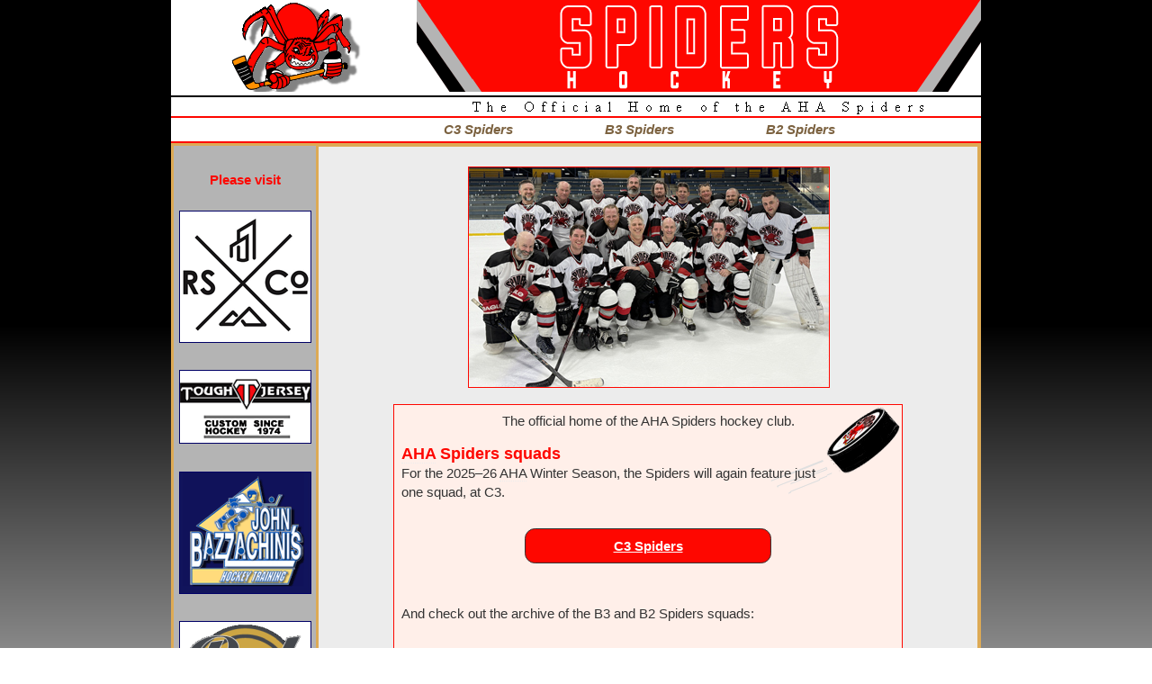

--- FILE ---
content_type: text/html; charset=UTF-8
request_url: https://www.ahaspiders.com/?id=0
body_size: 2376
content:
<!DOCTYPE html>
<html lang="en-us">
<head>
<meta charset="utf-8" />
<meta name="viewport" content="width=device-width, initial-scale=1.0" />
<title>AHA Spiders Hockey Club</title>
<link rel="stylesheet" href="/css/basics.css" />
<link rel="stylesheet" href="/css/layout_900r.css" />
<link rel="stylesheet" href="/css/design_900.css" />
<link rel="stylesheet" href="/css/sitenav_900_c.css" />
<link rel="stylesheet" href="/css/spiders-splashp_900.css" />
<link rel="stylesheet" href="/css/content_900_b.css" />
<link rel="stylesheet" href="/css/spiders-print.css" media="print" />
<link rel="shortcut icon" href="/css/favicon.ico" type="image/x-icon" />
<meta name="Keywords" content="Spiders, hockey, ice, adult, men's, twin cities, msp, minneapolis, mpls, st. paul, minnesota, mn, minn, aha, association, assn, league, beginner, c2, d1, d2, c1, c3, b3, b2, b1, tier, east, west" />
<meta name="ROBOTS" content="index,follow" />
<link rel="canonical" href="https://www.ahaspiders.com/" />
<meta name="Description" content="The official home of the AHA Spiders hockey club." />
<link rel="alternate" type="application/rss+xml" title="AHA C3 Spiders" href="/rss/spidersrss-1.php" />
<link rel="alternate" type="application/rss+xml" title="AHA B2 Spiders" href="/rss/spidersrss-2.php" />
<script src="/css/jquery.js"></script>
<script src="/css/imgrotator_splash.js"></script>
<!-- Global site tag (gtag.js) - Google Analytics -->
<script async src="https://www.googletagmanager.com/gtag/js?id=UA-5881375-2"></script>
<script>
  window.dataLayer = window.dataLayer || [];
  function gtag(){dataLayer.push(arguments);}
  gtag('js', new Date());

  gtag('config', 'UA-5881375-2');
</script>
</head>
<body class="site0">
<div id="sizer">
  <div id="expander">
    <div class="header">
       <div id="topnav"><a href="/index.php?id=1"><span>AHA Spiders Hockey</span></a>&nbsp;</div>
       <h1 id="topnav_wm" style="display:none;">Welcome to the official home of the <abbr title="Adult Hockey League">AHA</abbr> Spiders</h1>
       <input type="checkbox" id="navbaraccess" />
       <label for="navbaraccess"><span>Menu</span></label>
       <div id="navbarwrap">
       <p class="friendly"><a href="#content">Skip navigation</a></p>
          <div id="navbar" role="navigation" class="splashnav">
            <p class="friendly">Site navigation</p>
            <ul id="nav" class="horizontal">
                               <li><a href="/c3/"><em>C3 Spiders</em></a></li>
             <li><a href="/b3/seasons/201819"><em>B3 Spiders</em></a></li>
             <li><a href="/b2/"><em>B2 Spiders</em></a></li>
          </ul>
          </div><!-- / #navbar -->
       </div>
    </div><!-- / .header -->
    <div id="wrapper1">
      <div class="outer">
        <div class="float-wrap">
          <div class="center">
     <div class="centerbox" id="content">
      <div class="textpadder">
       <!-- begin contentarea -->
<!-- start pics -->
 <div id="teampic">
   <div id="image-container" class="photo" style="width: 400px;">
     <img src="/team_pics/teamphoto_202425_c3_400.jpg" alt="2024&#8211;25 AHA C3 Spiders" width="400" height="233" />
   </div>
 </div>
 <!-- end pics -->
   <div class="callout" id="splashsel">
      <p class="pf">The official home of the <abbr title="Adult Hockey Association">AHA</abbr> Spiders hockey club.</p>
    <div id="splash_fb"><img src="images/spider_t.png" height="120" width="160" alt="Spiders" /></div>
    <!--h2><abbr title="Adult Hockey Association">AHA</abbr> Spiders <em>two</em> squads</h2-->
    <h2><abbr title="Adult Hockey Association">AHA</abbr> Spiders squads</h2>
    <p class="f">For the 2025&#8211;26 <abbr title="Adult Hockey Association">AHA</abbr> Winter Season, the Spiders will again feature just one squad, at C3.</p>
    <!--p class="f">For the 2020&#8211;21 <abbr title="Adult Hockey Association">AHA</abbr> Winter season, the Spiders will field two squads on the ice: the Gretskys and Lemieuxs will be skating at B2, while the not-Gretskys et al will be at C3.</p-->
    <ul class="choice">
      <li id="s1"><a href="/c3/">C3 Spiders</a></li>
    </ul>
    <!--p>You can follow your favorite Spiders&#8217; squad this winter on this site by choosing your preferred team:</p-->
    <p>And check out the archive of the B3 and B2 Spiders squads:</p>
    <ul id="choice">
      <li id="s3"><a href="/b3/seasons/201819/">B3 Spiders</a></li>
      <li id="s2"><a href="/b2/">B2 Spiders</a></li>
    </ul>
    <p class="clear"><!--em>Go Spiders, and &#8230; Go Spiders!</em--></p>
  </div>
                 <!-- / content area -->
             </div><!-- / .textpadder -->
          </div><!-- / .centerbox (#content) -->
       </div><!-- / .center -->
   <div class="left">
      <div class="container-left">
        <div class="textpadder">
         <div id="adpanel">
           <h2>Please visit</h2>
           <div class="ad"><a href="https://www.etsy.com/shop/TheRailingShopCo" onclick="javascript: pageTracker._trackPageview('/out/TheRailingShop.Co');"><img src="/ads/ad_railingshopco.png" alt="TheRailingShopCo" title="TheRailingShopCo" width="145" height="145" /></a></div>
           <div class="ad"><a href="http://www.toughjersey.com/" onclick="javascript: pageTracker._trackPageview('/out/toughjersey.com');"><img src="/ads/ad_toughjersey.png" alt="Tough Jersey" width="145" height="80" /></a></div>
           <div class="ad"><a href="http://www.buzzhockey.com/" onclick="javascript: pageTracker._trackPageview('/out/buzzhockey.com');"><img src="/ads/ad-buzzhockey.png" alt="Buzz Hockey" width="145" height="134" /></a></div>
           <div class="ad"><a href="http://www.pub42.com/" onclick="javascript: pageTracker._trackPageview('/out/pub42.com');"><img src="/ads/pub42.png" alt="Pub 42" width="145" height="131" /></a></div>
           <div class="ad"><a href="http://www.summitbrewing.com/summit-brewing-company-partners-adult-hockey-association/" onclick="javascript: pageTracker._trackPageview('/out/summitbrewing.com');"><img src="/ads/summit.png" alt="Summit Brewing" width="145" height="145" /></a></div>
         </div>
        </div><!-- / .textpadder -->
      </div><!-- / .container-left -->
   </div><!-- / .left -->
  </div><!-- end .float-wrap -->
 </div><!-- end .outer -->
</div><!-- end #wrapper1 -->
<div class="footer">
  <div id="aha">
    <h2><abbr title="Adult Hockey Association">AHA</abbr></h2>
    <p id="ahalink"><a href="https://www.ahahockey.com/" title="Visit the AHA" onclick="javascript: pageTracker._trackPageview('/out/hp/ahahockey.com');"><span>Visit the <abbr title="Adult Hockey Association">AHA</abbr></span></a></p>
    <div>
      <p id="ahawelcome">Welcome to the <abbr title="Adult Hockey Association">AHA</abbr> Hockey Network</p>
    </div>
  </div>
  <div class="friendly">
    <h2>Support links</h2>
    <ul>
      <li class="fr"><a href="https://validator.w3.org/check?uri=referer" rel="nofollow">Valid <abbr title="HyperText Markup Language">HTML</abbr></a></li>
      <li><a href="/c3/site/pages/termsofuse.php" rel="nofollow">Terms of Use</a></li>
      <li><a href="/c3/site/pages/privacy.php" rel="nofollow">Privacy</a></li>
      <li><a href="/c3/site/pages/sitemap.php?ref=sf">Site map</a></li>
    </ul>
  </div><!-- / .friendly -->
</div><!-- / .footer -->
</div><!-- end #expander -->
</div><!-- end #sizer -->
</body>
</html>

--- FILE ---
content_type: text/css
request_url: https://www.ahaspiders.com/css/basics.css
body_size: 2573
content:
/**
 * basic css
 *
**/

/*! normalize.css v8.0.0 | MIT License | github.com/necolas/normalize.css */    /* Document    */    /**   * 1. Correct the line height in all browsers.   * 2. Prevent adjustments of font size after orientation changes in iOS.   */    html {    line-height: 1.15; /* 1 */    -webkit-text-size-adjust: 100%; /* 2 */  }    /* Sections    */    /**   * Remove the margin in all browsers.   */    body {    margin: 0;  }    /**   * Correct the font size and margin on `h1` elements within `section` and   * `article` contexts in Chrome, Firefox, and Safari.   */    h1 {    font-size: 2em;    margin: 0.67em 0;  }    /* Grouping content    */    /**   * 1. Add the correct box sizing in Firefox.   * 2. Show the overflow in Edge and IE.   */    hr {    box-sizing: content-box; /* 1 */    height: 0; /* 1 */    overflow: visible; /* 2 */  }    /**   * 1. Correct the inheritance and scaling of font size in all browsers.   * 2. Correct the odd `em` font sizing in all browsers.   */    pre {    font-family: monospace, monospace; /* 1 */    font-size: 1em; /* 2 */  }    /* Text-level semantics    */    /**   * Remove the gray background on active links in IE 10.   */    a {    background-color: transparent;  }    /**   * 1. Remove the bottom border in Chrome 57-   * 2. Add the correct text decoration in Chrome, Edge, IE, Opera, and Safari.   */    .abbr[title] {    border-bottom: none; /* 1 */    text-decoration: underline; /* 2 */    text-decoration: underline dotted; /* 2 */  }    /**   * Add the correct font weight in Chrome, Edge, and Safari.   */    b,  strong {    font-weight: bolder;  }    /**   * 1. Correct the inheritance and scaling of font size in all browsers.   * 2. Correct the odd `em` font sizing in all browsers.   */    code,  kbd,  samp {    font-family: monospace, monospace; /* 1 */    font-size: 1em; /* 2 */  }    /**   * Add the correct font size in all browsers.   */    small {    font-size: 80%;  }    /**   * Prevent `sub` and `sup` elements from affecting the line height in   * all browsers.   */    sub,  sup {    font-size: 75%;    line-height: 0;    position: relative;    vertical-align: baseline;  }    sub {    bottom: -0.25em;  }    sup {    top: -0.5em;  }    /* Embedded content    */    /**   * Remove the border on images inside links in IE 10.   */    img {    border-style: none;  }    /* Forms    */    /**   * 1. Change the font styles in all browsers.   * 2. Remove the margin in Firefox and Safari.   */    button,  input,  optgroup,  select,  textarea {    font-family: inherit; /* 1 */    font-size: 100%; /* 1 */    line-height: 1.15; /* 1 */    margin: 0; /* 2 */  }    /**   * Show the overflow in IE.   * 1. Show the overflow in Edge.   */    button,  input { /* 1 */    overflow: visible;  }    /**   * Remove the inheritance of text transform in Edge, Firefox, and IE.   * 1. Remove the inheritance of text transform in Firefox.   */    button,  select { /* 1 */    text-transform: none;  }    /**   * Correct the inability to style clickable types in iOS and Safari.   */    button,  [type="button"],  [type="reset"],  [type="submit"] {    -webkit-appearance: button;  }    /**   * Remove the inner border and padding in Firefox.   */    button::-moz-focus-inner,  [type="button"]::-moz-focus-inner,  [type="reset"]::-moz-focus-inner,  [type="submit"]::-moz-focus-inner {    border-style: none;    padding: 0;  }    /**   * Restore the focus styles unset by the previous rule.   */    button:-moz-focusring,  [type="button"]:-moz-focusring,  [type="reset"]:-moz-focusring,  [type="submit"]:-moz-focusring {    outline: 1px dotted ButtonText;  }    /**   * Correct the padding in Firefox.   */    fieldset {    padding: 0.35em 0.75em 0.625em;  }    /**   * 1. Correct the text wrapping in Edge and IE.   * 2. Correct the color inheritance from `fieldset` elements in IE.   * 3. Remove the padding so developers are not caught out when they zero out   *    `fieldset` elements in all browsers.   */    legend {    box-sizing: border-box; /* 1 */    color: inherit; /* 2 */    display: table; /* 1 */    max-width: 100%; /* 1 */    padding: 0; /* 3 */    white-space: normal; /* 1 */  }    /**   * Add the correct vertical alignment in Chrome, Firefox, and Opera.   */    progress {    vertical-align: baseline;  }    /**   * Remove the default vertical scrollbar in IE 10+.   */    textarea {    overflow: auto;  }    /**   * 1. Add the correct box sizing in IE 10.   * 2. Remove the padding in IE 10.   */    [type="checkbox"],  [type="radio"] {    box-sizing: border-box; /* 1 */    padding: 0; /* 2 */  }    /**   * Correct the cursor style of increment and decrement buttons in Chrome.   */    [type="number"]::-webkit-inner-spin-button,  [type="number"]::-webkit-outer-spin-button {    height: auto;  }    /**   * 1. Correct the odd appearance in Chrome and Safari.   * 2. Correct the outline style in Safari.   */    [type="search"] {    -webkit-appearance: textfield; /* 1 */    outline-offset: -2px; /* 2 */  }    /**   * Remove the inner padding in Chrome and Safari on macOS.   */    [type="search"]::-webkit-search-decoration {    -webkit-appearance: none;  }    /**   * 1. Correct the inability to style clickable types in iOS and Safari.   * 2. Change font properties to `inherit` in Safari.   */    ::-webkit-file-upload-button {    -webkit-appearance: button; /* 1 */    font: inherit; /* 2 */  }    /* Interactive    */    /*   * Add the correct display in Edge, IE 10+, and Firefox.   */    details {    display: block;  }    /*   * Add the correct display in all browsers.   */    summary {    display: list-item;  }    /* Misc    */    /**   * Add the correct display in IE 10+.   */    template {    display: none;  }    /**   * Add the correct display in IE 10.   */    [hidden] {    display: none;  }


html{box-sizing:border-box}*,:after,:before{box-sizing:inherit}blockquote,dd,dl,figure,h1,h2,h3,h4,h5,h6,p,pre{margin:0}
button{background:transparent;border:0;padding:0}
button:focus{outline:1px dotted;outline:5px auto -webkit-focus-ring-color}
fieldset{border:0;margin:0;padding:0}iframe{border:0}
ol,ul{list-style:none;margin:0;padding:0}[tabindex="-1"]:focus{outline:none!important}
table{border-collapse:collapse;border-spacing:0}
th{text-align:left}
h1:target,h2:target,h3:target,h4:target,h5:target,h6:target{color:#fe0700;}
pre{overflow:auto}:not(pre):not(a)>code{color:#dc1881}pre{background:#0f1c3f;color:#fff}img{max-width:100%}

@media (min-width:400px){html{font-size:125.00%;line-height:1.4}}
@media (min-width:480px){html{font-size:100.00%;line-height:1.4}}
@media (min-width:640px){html{font-size:100.00%;line-height:1.4}}
@media (min-width:900px){html{font-size:100.00%; line-height: 1.5;}}
/*@media (min-width:1100px){html{font-size:100.0%}}
@media (min-width:1800px){html{font-size:100.0%}}*/
@media (min-width:1100px){html{font-size:108.0%}}
@media (min-width:1800px){html{font-size:110.0%}}
@media (min-width:2800px){html{font-size:115%;font-size: 100%;}}
html{font-family:'Helvetica Neue',Helvetica, Arial, sans-serif;font-weight:400;color:#343434;text-rendering:optimizeLegibility;}
body{font:0.875rem/1.5625 'Helvetica Neue', Helvetica, Arial, sans-serif;word-wrap:break-word;-webkit-text-size-adjust:none;-ms-text-size-adjust:none;text-size-adjust:none;}
h1,h2,h3,h4,h5,h6{font:700 1em 'Helvetica Neue',Helvetica,Arial,sans-serif;}
h1{font-size:1.5625em;line-height:1.25}@media (min-width:48em){h1{font-size:1.95313em}}h2{font-size:1.25em;line-height:1.25}@media (min-width:48em){h2{font-size:1.5625em}}@media (min-width:48em){h3{font-size:1.25em;line-height:1.25}}h5,h6,small{font-size:.8em}
abbr,blockquote,code,kbd,q,samp,var{-webkit-hyphens:none;-ms-hyphens:none;hyphens:none}code,kbd,pre,samp,var{font:1em Source Code Pro,Monaco,Consolas,Lucida Console,Andale Mono,monospace}code,pre{white-space:pre}code{word-wrap:normal}

@viewport{
  width: extend-to-zoom;
   zoom: 1.0;
}
@-ms-viewport{
  width: extend-to-zoom;
   zoom: 1.0;
}

html, body {padding:0; margin:0; min-width:320px;}

  html, body {padding:0; margin:0; width:100%; height:100%; scroll-behavior: smooth; box-sizing: border-box;}

a:link {color:#fe0700; text-decoration:underline;}
a:visited {color:#900; text-decoration: underline;}
a:hover {color:#900; text-decoration:none;}
a:active {color: #da5; text-decoration:none;}
body {color: #333; }

--- FILE ---
content_type: text/css
request_url: https://www.ahaspiders.com/css/layout_900r.css
body_size: 2479
content:
/**
 *
 * main layout f
 * 2018
 * 2019
 * 2022
 *
**/

*, *::before, *::after {margin:0; padding:0; box-sizing:border-box;}
  
  html, body {padding:0; margin:0; width:100%; height:100%; scroll-behavior: smooth; box-sizing: border-box; }
  
  html, body { -webkit-overflow-scrolling: touch; overflow-anchor: none;}

  @media only screen and (max-width : 56.25em) {
body {
  -webkit-overflow-scrolling: touch;
}
  }
/* default basic header */


/* minor */

@media (max-width: 30em) {
 .header {
   min-height: unset;
   padding: 0;
   display: block;
   position: fixed;
   top: 0;
   left: 0;
   box-shadow: 0 3px 6px rgba(0,0,0,0.4);
   z-index: 10000;
   width: 100%;
   height: 50px;
  }

 .header + #wrapper1 {/*margin-top: 57px;*/ margin-top: 50px;}
 .header #topnav a span {

    display: inline;
}
 
/*
 .header #topnav {
  display:block; 
  background-color: #fe0700; 
  position: relative;
  max-width: 100%;
  margin-bottom:0; height: 50px;
  background-color: #fe0700;
  margin:0;
  width: 100%;
  padding-left:50px;
}

   .header #topnav a {
  display:block;

  background: #fe0700 url(/css/spiderslogo_smc.png) no-repeat 100% 50% !important;
  position: relative;
   max-width: 100%;
  font-weight:bold; 
  margin-bottom:0; height: 50px; 
  background: transparent; 
  margin:0; 
  color: #fff; 
  line-height:2.35em;
  padding-left:4px; 
  text-decoration:none; 
   border: none !important;
       width: 100%;
    height: 100%;
          cursor: pointer !important;
    display: flex;
       flex-flow: row wrap;
    flex: 1 1 auto;
    justify-content: flex-start;
    align-items: baseline;
    align-content: center;
    font-weight: bold;
} 
*/
 /*
   div.header div#topnav a:link, div#topnav a:visited {
  background: transparent !Important;
  background-position:  0% 100% !important;
}
 div.header div#topnav a:hover, div#topnav a:active {
  background: transparent !Important;
  background-position:  0% 100% !important;

}
*/
}

#navbar {background: #fefefe !important; }



@media (max-width: 30em) {
  #navbar ul#nav {padding:0; margin:0; list-style:none; text-align:left; height:100% !important;
overflow:scroll !important; overflow-x:hidden !important;
-webkit-overflow-scrolling: touch;

padding-left: 0 !important;

}
#navbaraccess + label {display:block; width:50px; height:50px; background:#fe0700 url(/css/sitemenuaccess.png) no-repeat left top; position:fixed; left:0; top:0; 
z-index:500000; cursor:pointer; background-size: cover;}

#navbaraccess + label span {position:absolute; left:-9999px;}

#navbaraccess:checked ~ label {background-image: url(/css/sitemenuaccess_sel.png);}

div#navbar {width:300px; top:49px; position:fixed; left:-301px; border-right:1px solid #ddd; z-index:500000; background:#fff;border-top:1px solid #ddd;
-webkit-height:calc(100% - 50px);
-moz-height:calc(100% - 50px);
height:calc(100% - 50px);
-webkit-transition:0.5s 0.5s;
transition:0.5s 0.5s;
}
#navbar > ul#nav ul {max-height:0; overflow:hidden;
-webkit-transition:0.5s;
transition:0.5s;
}
#navbaraccess {position:absolute; left:-9999px; display:none;}
#navbaraccess:checked ~ #navbarwrap #navbar {left:0;
-webkit-transition:0.5s;
transition:0.5s;
}
#navbaraccess:checked ~ #navbarwrap #navbar > ul ul {max-height:200px;  max-height: 400px;
-webkit-transition:0.5s 0.5s;
transition:0.5s 0.5s;
}
#navbaraccess:checked + label:before {display:block; content:""; width:100%; height:100%; position:fixed; left:0; top:0; background:transparent;}
#navbaraccess:checked + label:before {display:block !important; content:""; width:100% !important; height:100% !important; position:fixed !important; left:0 !important; top:0 !important; background:transparent !important;}
#navbar ul#nav li a {display:block; 
	height:43px; border-bottom:1px solid #ddd;
	text-indent:20px;
	font:normal 15px/40px arial, sans-serif; color:#333; text-decoration:none;}
#navbar ul#nav ul li a {color:#999; text-indent: 40px}

#navbaraccess:checked ~ #wrapper {height:100%; overflow:hidden;}


  #nav li.do {display: none;}
}

}

/* start layout */

  #sizer {max-width:900px; min-width:320px;
  display:flex; flex-direction:row; flex-wrap:wrap; flex-flow: row wrap; justify-content:space-between;
  margin: auto !important;
    width: 100%;
    position: relative;
  
  }

@media only screen and (min-width: 40.5em) {

  #sizer {max-width:900px; min-width:320px;
  display:flex; flex-direction:row; flex-wrap:wrap; flex-flow: row wrap; justify-content:space-between;
  margin: auto !important;
    width: 100%;
    position: relative;
  }

  #expander {margin: 0; padding: 0; float:none; width: 100%; min-width: 0;}

  .outer, .float-wrap, .center, .left {margin:0 !important; float: none; padding: 0; border: none;}
  .center .textpadder,
  .textpadder {padding: 0.5em;}
  .right {display: none}
  .left {display: block; width: auto; }
  #navbar {padding: 0; margin: 0;}

}


/* basic design */
  .float-wrap {background:#ececec;}
 .left {  border: 1px solid #da5;
    /*! align-content: center; */
/*! justify-content: flex-end; */
    padding: 12px 0px
}
.outer {border: 1px solid #da5;}
.center {border: 1px solid #da5;  }
.center .textpadder {padding: 0.5em; }
.left .textpadder {padding: 0.5em; align-content: center;}

/* remove borders at mini */
@media only screen and (max-width : 30em) {

  div.outer, div.float-wrap, div.center, div.left {margin:0 !important; float: none; padding: 0; border: none;}
   div.photo {max-width: 100%;}
  div.photo img {max-width: 100%; height: auto;}
    div.centerbox div.textpadder,
  div.textpadder {padding: 0.5em;}

  div.left {display: block; width: auto; border-top: 1px dotted #ccc; margin-top: 2em;}


}
@media only screen and (max-width: 30.0em) {
    div.left {border-top: 1px dotted #ccc; }
}

  @media only screen and (max-width: 48em) {

  div.outer, div.float-wrap, div.center, div.left {margin:0 !important; float: none; padding: 0; border: none;}
  div.centerbox div.textpadder,
  div.textpadder {padding: 0.5em;}



  div.outer, div.float-wrap, div.center, div.left {margin:0 !important; float: none; padding: 0; border: none;}
  div.centerbox div.textpadder,
  div.textpadder {padding: 0.5em;}
  div.right {display: none}
  div.left {display: block; width: auto; border-top: 1px dotted #ccc; margin-top: 2em;}
  #navbar {padding: 0; margin: 0;}
}

@media only screen and (min-width : 30em) {
  
  .center .textpadder {padding: 1em; }
  
}
@media only screen and (min-width : 37.5em) {
   .center .textpadder {padding: 1.5em; }
  .center .textpadder {padding: 1em; }
  .left .textpadder {padding: 0.5em; }
}
@media only screen and (min-width : 48em) {


html {height:100%; overflow:hidden; overflow-y:scroll; }
body {height:100%; padding:0; margin:0; /*overflow-y:scroll;*/
display: -webkit-flex;
display: -moz-flex;
display: -ms-flex;
display: flex;
-webkit-flex-direction: column;
-moz-flex-direction: column;
-ms-flex-direction: column;
flex-direction: column;

flex-wrap: wrap;  
}
.header {
-webkit-flex: 0 0 100px;
-moz-flex: 0 0 100px;
-ms-flex: 0 0 100px;
flex: 0 0 100px;
  
}
#sizer {
/*background:#b4b4b4;*/
-webkit-flex: 1 0 auto;
-moz-flex: 1 0 auto;
-ms-flex: 1 0 auto;
flex: 1 0 auto;
display: -webkit-flex;
display: -moz-flex;
display: -ms-flex;
display: flex;
-webkit-flex-direction: row;
-moz-flex-direction: row;
-ms-flex-direction: row;
flex-direction: row;
  max-width: 900px;
  align-self: center;
}

.float-wrap {background:#ececec;
-webkit-flex: 1 0 auto;
-moz-flex: 1 0 auto;
-ms-flex: 1 0 auto;
flex: 1 0 auto;
display: -webkit-flex;
display: -moz-flex;
display: -ms-flex;
display: flex;
-webkit-flex-direction: row;
-moz-flex-direction: row;
-ms-flex-direction: row;
flex-direction: row;
  max-width: 900px;
  align-self: center;
  min-height: calc(100vh - 280px);
  overflow: auto;
}
.center {background:#bbb;
-webkit-flex: 1;
-moz-flex: 1;
-ms-flex: 1;
flex: 1;
  

  
}
.left {background:#b4b4b4;
-webkit-flex: 0 0 200px;
-moz-flex: 0 0 200px;
-ms-flex: 0 0 200px;
flex: 0 0 160px;
order: -1;
  
}
.right {background:#ddd;
-webkit-flex: 0 0 200px;
-moz-flex: 0 0 200px;
-ms-flex: 0 0 200px;
flex: 0 0 200px;
}
.footer {background:#888;
background: transparent;
-webkit-flex: 0 0 100px;
-moz-flex: 0 0 100px;
-ms-flex: 0 0 100px;
flex: 0 0 100px;
}

.left {  border: 1px solid #da5;
    /*! align-content: center; */
/*! justify-content: flex-end; */
    padding: 12px 0px
}

.outer {border: 2px solid #da5;}
.center {border: 2px solid #da5;  }
.center .textpadder {padding: 1.5em; }
.left .textpadder {/*padding: 0; align-content: center;*/}

 .left .textpadder {padding: 0.375em; }
	.header {position: relative;}
.header #navbar {position: relative; }

div#adpanel {
    margin: auto;
display: flex; 
    flex-flow: column wrap;
    flex: 1 1 auto; justify-content: space-around; align-items: center; 
}
div#adpanel div.ad {flex: 1 1 auto;}
div#adpanel h2 {flex: none;flex: 0 0 auto;
	width: 100%; }


 }
 
 /* temp */
@media only screen and (min-width: 30em) {
  div#adpanel {display:block; padding:0; margin:0; position:relative; display: flex;  flex-flow: row wrap; justify-content: space-between;}
  div#adpanel h2 {flex: none; width: 100%;}
  div#adpanel h2::after {content: '.'; display: block; clear: both; height: 1; visibility:hidden;}
  div#adpanel div.ad {display:block; margin:0 0 1em 0; flex: 1 1 auto;  }

  }
  @media only screen and (max-width: 30em) {

  div#adpanel {display:block; padding:0; margin:0; position:relative; display: flex;  flex-flow: row wrap; justify-content: space-between;}
  div#adpanel h2 {flex: none; width: 100%;}
  div#adpanel h2::after {content: '.'; display: block; clear: both; height: 1; visibility:hidden;}
  div#adpanel div.ad {display:block; margin:0 0 1em 0; flex: 1 1 auto;  }


    div#adpanel {}
  div#adpanel div.ad {width:24.5%; flex:0 1 auto;}
    div#adpanel div.ad img {max-width: 100%; height: auto;}
  }
  

 /* for in bet */
@media only screen and (min-width:48em) and (max-width: 56.25em) {
  
  div.outer, div.float-wrap, div.center, div.left {padding: 0; }

  .left {flex-basis: 120px; border-right: 2px solid #da5 !important; flex: 0 0 120px; }
  .left div#adpanel .ad a img {height: auto;}
    .left div#adpanel .ad {max-width: 100px; width: 100%; /* ie bug */}
    
    .left, .center {  min-height: calc(100vh - 280px);}
}

@media only screen and (min-width: 20em) and (max-width: 48em) {
  .left {}
  .left div#adpanel .ad {max-width: 100px; width: 100%; /* ie bug */}
  .left div#adpanel .ad a img {height: auto;}
  
}

--- FILE ---
content_type: text/css
request_url: https://www.ahaspiders.com/css/design_900.css
body_size: 1230
content:
/**
 *
 * design 
 * 201208
 *
 *
**/

p, li, td {font-size: 1.0em; }

div.photo img, img {box-sizing: content-box;}
img {max-width: 100%; height: auto;}


body {
  color: #333;
}


.hide, .hidden {display: none;}


/* self-clearing */
.clear::after, .cleared::after {
 content: ".";
 display:block;
 visibility:hidden;
 height:0;
 clear:both;
}



p#topnav_wm {display:none;}

/* AHA banner */
  #aha {
    font-family:"Helvetica Neue", Arial, Helvetica, sans-serif;
    background-color: #000;
    position:relative;
    padding:12px;
    font-size: 1.0em;
    display: flex; 
    flex-flow: row nowrap;
    flex: 1 1 auto;
    justify-content: space-between;
    align-items: center;
    max-width: 100%;
}
#aha p#ahalink {padding:0; margin:0;}
#aha p#ahalink a {display:block; 
  width:75px; height:75px; background: url("/siteimages/aha.png") no-repeat center left; 
  margin-right: 12px;
}
#aha p#ahalink a span {display:none;}
#aha h2 {display:none;}

#aha p#ahawelcome {font-size:1em; color:White; text-shadow: 2px 2px 2px #aaa;}
#aha div p#ahawelcome abbr {border-bottom:none;}

  div#aha p#ahalink a {background-size: 100%; background-position: center left;}

  @media only screen and (min-width: 32.5em) { 

    #aha {font-size: 1.5em;}

#aha p#ahalink a {background-size: 100%; background-position: center left; width:100px; height:100px; }


}
/* ads */
/*div#adpanel {display:block; padding:0; margin:0; position:relative; overflow:hidden; z-index:0; margin-left:1px;}
div.ad {display:block; margin:0 0 1em 0; }*/
div#adpanel h2 {margin-bottom:0.5em; margin-top:0.75em; font-size: 1em;}
div#adpanel div a {outline:0;}
div#adpanel div a img {display:block; border:1px solid #006; margin:0 0 1em 0; }
div#adpanel div a:hover img {border-color:#fe0700;}

/* image gallery */
div#imagedisplay {margin:0.75em auto 0.75em auto; width:100px; text-align:center; padding-top:1em;}
div#imagedisplay a img {border:1px solid #fe0700; margin:0;padding:0;}
div#imagedisplay a:hover img {border:1px solid Green;}
div#imagedisplay p {font-size:76%; margin-top:0; padding-top:0; padding-right:0;}

.friendly {display:none;}
div.footer div.friendly {display:block; margin:0.5em auto; text-align:center; font-family:"Helvetica Neue", Arial, Helvetica, sans-serif; font-weight:normal;}
div.footer div.friendly h2 {display:none;}
div.footer div.friendly ul {display:block; font-size: 1em;}
div.footer div.friendly ul li {display:inline-block; font-size: 86%; border-left: 1px dotted #333; padding-left: 0.25em; padding-left: 0.65em; padding-right:0.5em; line-height:1em;}
div.footer div.friendly ul li:first-child {padding-left:0; border-left:none;}
div.footer div.friendly ul li a:link {color:#900}
div.footer div.friendly acronym, div.footer div.friendly abbr {border:none;}




/* temp */
div#navbar {display:block; background-color:#fe0700;}
body {background: #333; background: linear-gradient(#000,#000,#888) fixed;}

.outer {background-color: #ccc;}
.center {background-color: #ececec;}


/*table.summarytable caption {font-size:86%;}*/
table.summarytable caption em, table.st caption em {font-weight:normal; font-style:italic; font-size:86%;}



/* print styles */
@media print{ 
div#box_pagenav, div#box_pagenav ul#box_pagetoc, div#box_pagenav ul#box_pagetoc li {display:none !important; font-size: 8pt;}
}




--- FILE ---
content_type: text/css
request_url: https://www.ahaspiders.com/css/sitenav_900_c.css
body_size: 4715
content:
/**
 * Sitenav 850
 * 2022
**/

#nav {box-sizing: border-box; }

  @media only screen and (min-width: 30em) {
#nav, #nav ul {
 display: block;
/*font-size:86%;*/
	float: left;
	width:100%;
	list-style: none;
	line-height: 1em;
	background-color: white;
	font-weight: bold;
	padding: 0;
	border: solid #fe0700;
	border-width: 2px 0 2px;
	margin:0;
	z-index:4;
	position: relative;
        white-space: nowrap;
}

#nav ul {
	box-shadow: 2px 2px 6px rgba(0,0,0,.2);
	min-width: 12em; /* allow long menu items to determine submenu width */
	*width: 12em; /* no auto sub width for IE7, see white-space comment below */
}
#nav li {
	position: relative;
}

#nav > li {
	float: left;
}

#nav a {
	display: block;
	position: relative;
	width: 8.5em;
	color: #7C6240;
	text-decoration: none;
	padding: 0.25em 1em 0.25em;
}

#nav li {
	float: left;
	padding: 0;
	width: 8.0em;
	line-height: 1.2em;
	-webkit-transition: background .2s;
	transition: background .2s;
}


#nav li ul {
	position: absolute;
	left: -999em;
	height: auto;
	width:12.8em;
	font-weight: bold;
	border-width: 0.5em;
	margin: 0;
	z-index: 99;

}

#nav li li {
	padding-right: 1em;
	padding: 0;
	width: 12.1em;
	width: 100%;
	line-height: 1.0em;
}

#nav li ul a {
	width: 12em;
	width: 100%;
}


#nav li ul ul {
	margin: -1.75em 0 0 14em;
}


#nav li ul li a {
	padding: 0.35em 2em;
}

#nav li:hover ul ul, #nav li:hover ul ul ul, #nav li.sfhover ul ul, #nav li.sfhover ul ul ul {
	left: -999em;
}

#nav li:hover ul, #nav li li:hover ul, #nav li li li:hover ul, #nav li.sfhover ul, #nav li li.sfhover ul, #nav li li li.sfhover ul {
	left: auto;
}

#nav li:hover, #nav li.sfhover {
	background-color: #fe0700;
	color:White;
	-webkit-transition: none;
	transition: none;
}

#nav li:hover a, #nav li.sfhover a {color:White;}

#nav li:hover ul a, #nav li.sfhover ul a {color:#fe0700;}

#nav li:hover ul a:hover, #nav li.sfhover ul a:hover {
color:White;
}

/* hacks */

#nav {	position:absolute; /*position: relative;  padding-left: 0;*/}
/*#navbar {border: 1px solid #fe0700; background-color: #fff; border-width: 1px 0 1px 0;  }*/


  @media only screen and (min-width: 30em) { 

  #nav {
    padding-left: 12px !important;
    max-width: 900px !important;
    width: 100% !important;
    height: auto !important;
    position: relative;
}
  #nav li {
	
	width: auto !important;
	
}
  #nav li ul {overflow: hidden;}
  #nav li ul li {width: auto !important; }
}


/* team add */
li#tmsel a {font-style:italic; font-weight:normal;}

@media only screen and (min-width: 30em) {

#nav li#tmsel ul {width: 9.8em; min-width:7.8em;}
#nav li#tmsel ul li {width: 9.8em; }
#nav li#tmsel ul li a {width: 9.8em; font-weight: bold;}


}

/* exp box shadow 
div#navbar ul#nav li ul {
    -moz-box-shadow: 0.25em 0.25em 0.75em #6a3d37;
    -webkit-box-shadow: 0.25em 0.25em 0.75em #6a3d37;
    box-shadow: 0.25em 0.25em 0.75em #6a3d37;
}
*/


#nav li ul { opacity: 0; }
   #nav li:hover ul { opacity: 1; }
    #nav li { 
     -moz-transition: all .25s;
     -webkit-transition: all 0.25s;
      transition: all .25s;
    }
    #nav li a {
       -moz-transition: all .25s;
       -webkit-transition: all 0.25s;
          transition: all .25s;
    }
    x#nav li ul {
     -moz-transition: ease-in .5s;
     -webkit-transition: ease-in 0.5s;
          transition: ease-in .5s;
    }
    #nav li ul li {
     -moz-transition: height .5s;
     -webkit-transition: height 0.5s;
          transition: height .5s;
 }

    #nav li ul li a {
       -moz-transition: all 0s;
       -webkit-transition: all 0s;
          transition: all 0s;
    }


#navbaraccess,
#navbaraccess + label {display: none;}
#navbar #searchblock {display:none;}
}

@media only screen and (min-width:30.0em) and (max-width:37.5em) {

	
	#nav {font-size: 86%; border-width: 1px 0 1px;}
	#nav ul {
	min-width: 8em; /* allow long menu items to determine submenu width */

	}

#nav li > a {width: 7.0em;
		padding: 0.25em 1em 0.25em;

}

#nav li {
	width: 7.5em;
	
}


#nav li ul {
	width:8.8em;
	border-width: 0.5em;
	
}

#nav li li {
	width: 100%;
}

#nav li ul a {
	max-width: none;
	width: 8.0em;
}

#nav li ul li a {
	padding: 0.35em 1em;
}
  
}
@media only screen and (min-width:37.5em) and (max-width: 48.0em) {

	
	#nav {font-size: 96%; /*padding-left: 124px !important;*/}
	#nav ul {
	min-width: 8em; /* allow long menu items to determine submenu width */   }

#nav li > a {width: 7.0em;
		padding: 0.25em 1em 0.25em;
}

#nav li {
	width: 7.5em;
}


#nav li ul {
	width:8.8em;
	border-width: 0.5em;
}

#nav li li {
	width: 100%;
}

#nav li ul a {
	max-width: none;
	width: 8.0em;
}

#nav li ul li a {
	padding: 0.35em 1em;
}
  
}

@media only screen and (min-width : 48.0em) {

	
#nav {font-size: 100%; padding-left: 120px !important; }
	#nav ul {}

	
	#nav li > a {width: 7.5em;
		padding: 0.25em 1em 0.25em;
}

#nav li {
	width: 8.0em;
}


#nav li ul {
	width:9.8em;
	border-width: 0.5em;
}

#nav li li {
	width: 100%;
}

#nav li ul a {
	max-width: none;
	width: 12.0em;
}

#nav li ul li a {
	padding: 0.35em 1em;
}

    /* tab navs */
}   
 
@media only screen and (min-width : 37.5em) {
  
  
}
@media only screen and (min-width : 56.25em) {

	
#nav {font-size: 100%; padding-left: 170px !important; }

}
/* mini nav */


@media only screen and (max-width : 30em) {

#navbar {background: #fefefe !important; }

#navbar ul#nav {padding:0; margin:0; list-style:none; text-align:left; height:100% !important;
overflow:scroll !important; overflow-x:hidden !important;
-webkit-overflow-scrolling: touch;

padding-left: 0 !important;

}

#navbaraccess + label {display:block; width:50px; height:50px; background:#fe0700 url(/css/sitemenuaccess.png) no-repeat left top; position:fixed; left:0; top:0; 
z-index:500000; cursor:pointer; background-size: cover;}

#navbaraccess + label span {position:absolute; left:-9999px;}

#navbaraccess:checked ~ label {background-image: url(/css/sitemenuaccess_sel.png);}

div#navbar {width:300px; top:49px; position:fixed; left:-301px; border-right:1px solid #ddd; z-index:500000; background:#fff;border-top:1px solid #ddd;
-webkit-height:calc(100% - 50px);
-moz-height:calc(100% - 50px);
height:calc(100% - 50px);
-webkit-transition:0.5s 0.5s;
transition:0.5s 0.5s;
}
#navbar > ul#nav ul {max-height:0; overflow:hidden;
-webkit-transition:0.5s;
transition:0.5s;
}
#navbaraccess {position:absolute; left:-9999px; display:none;}
#navbaraccess:checked ~ #navbarwrap #navbar {left:0;
-webkit-transition:0.5s;
transition:0.5s;
}
#navbaraccess:checked ~ #navbarwrap #navbar > ul ul {max-height:200px;  max-height: 400px;
-webkit-transition:0.5s 0.5s;
transition:0.5s 0.5s;
}
#navbaraccess:checked + label:before {display:block; content:""; width:100%; height:100%; position:fixed; left:0; top:0; background:transparent;}
#navbaraccess:checked + label:before {display:block !important; content:""; width:100% !important; height:100% !important; position:fixed !important; left:0 !important; top:0 !important; background:transparent !important;}
#navbar ul#nav li a {display:block; 
	height:43px; border-bottom:1px solid #ddd;
	text-indent:20px;
	font:normal 15px/40px arial, sans-serif; color:#333; text-decoration:none;}
#navbar ul#nav ul li a {color:#999; text-indent: 40px}

	#navbar #searchform {

    padding: 0;
    margin: 0;
    width: 300px;
    height: 60px;
    border-bottom: 1px solid #ddd;
    padding: 1em 0 0 10px;

}
#navbar #searchform input.search {
	background:transparent; color:#fff; border:0; padding:0 10px; cursor:pointer; width:250px; height:28px; margin-top:0px; 
	font: 1.0em/1.4em 'Lucida Sans', helvtica, arial, sans-serif; color:#333; cursor:pointer;}
#navbar #searchform div {position:relative;}

#navbar #searchform input:focus + label:after {display:none;}
#navbar #searchform input:valid + label:after {display:none;}
#navbar #searchform br,
#navbar #searchform label,
#navbar #searchform button {display: none !important;}	

	x#navbar #searchform input.search {border:1px solid transparent; outline: 0 !important; box-shadow: none;}
	x#navbar #searchform input.search:focus {border: 1px solid #ccc; box-shadow: 2px 2px 2px #ccc;}

#navbar #searchform input[type=text], form textarea {
  -webkit-transition: all 0.30s ease-in-out;
  -moz-transition: all 0.30s ease-in-out;
  -ms-transition: all 0.30s ease-in-out;
  -o-transition: all 0.30s ease-in-out;
  outline: none;
  border: 1px solid #DDD;
  box-shadow: none;
}
 
#navbar #searchform input[type=text]:focus, form textarea:focus {
  box-shadow: 0 0 5px rgba(254, 110, 106, 1);
  border: 1px solid rgba(254, 110, 106, 1);
}


#navbaraccess:checked ~ #wrapper {height:100%; overflow:hidden;}


  #nav li.do {display: none;}
}

/* end mini nav */


/* squad sel */

  @media only screen and (min-width: 30em) {
#squadsel {background: #aaa; border-bottom:2px solid #333;}
.site2 #squadsel, .site3 #squadsel {border-bottom-color: #fff; }
#squadsel p {display:none;}
#squadsel ul {display:flex; flex-flow: row nowrap;
width: 100%;  align-items: flex-end; justify-content: flex-end;}
#squadsel ul li {font-size: 86%; background-color: #aaa; flex: 0 0 auto; align-items: flex-end;}
#squadsel ul li a {display: block; padding: 0.25em 0.75em; text-decoration: none; color: #fff; border: 1px solid #fe0700;
border-radius: 6px 0 0 0;
border-width: 1px 1px 0 1px;
background-color:#bbb;
}



#squadsel ul li.currentsquad a {font-weight: bold; background-color: #fe0700;
background: linear-gradient(#ffc4c4,#fe0700);
}
#squadsel ul li a:hover {background: linear-gradient(#ffc4c4,#fe0700); }

}
@media only screen and (max-width: 30em) {
  #squadsel {display:none;}
}

@media only screen and (min-width: 30em) {
#nav li#tmsel {display:none;}
#nav {display:flex; justify-content: space-between; padding-right:3.5em}
}

@media only screen and (min-width : 37.5em) {
#nav {display:flex; justify-content: space-between; padding-right:5em}
#squadsel ul li a {
  padding: 0.0125em 0.75em;
transition: padding .5s ease-in-out;
	transition-delay: .5s;
	
}

#squadsel:hover ul li a,
#squadsel:focus ul li a {
  padding: 0.325em 0.75em !important;
	transition: padding .2s ease-in-out;
	transition-delay: .5s;
}


}

/* end squad sel nav */



    /* tab navs */
    
    
    
/* Inner nav styling */

  
    #innernavmenu {display: flex; flex-flow: row nowrap; border-bottom: 2px solid #fe0700; height: auto; margin: 2em auto 0; padding: 0;
    align-content: center; flex: 1 1 auto; margin: 0; padding: 0; justify-content: left;  }
    #innernavmenu li {margin-right: 2px;}
    #innernavmenu li a {display: inline-block; margin: 0 !important; }
    #innernavmenu li#currentsecpage_i {}
  

  #innernavmenu { font-size: 86%; }
  

#innernavmenu {
		color: #fe0700;
		border-bottom: 2px solid #fe0700;
		z-index: 1;
		background-color:#999; 
		margin: 0;
		padding: 3em 0 0 0.5em;
}

#innernavmenu {  
  overflow-x: auto;
  overflow-y: hidden;
  -webkit-overflow-scrolling: touch;
}




	#innernavmenu a, #currentsecpage_i {
		background-color:#ffefe9;
		font-weight: normal;
		/*font: normal 100%/1em Helvetica, "Helvetica Neue", Arial, sans-serif;*/
		border: 2px solid #fe0700;
		border-width: 1px 1px 0 1px;
		
		border-radius:5px 5px 0 0;
		padding: 0.125em 0.125em 0.125em;
		margin: 0;
		margin-bottom: -1px;
		text-decoration: none;
		display: inline-block;
}

	#innernavmenu #currentsecpage_i {
	 background-color:#fe0700;
	 color:#ececec;
	 border-bottom: 1px solid #fe0700;
}
	#innernavmenu a:link, #innernavmenu a:visited {
          background-color: #ffefe9 !important;
		color: #fe0700 !important;
		 }



	#innernavmenu a:hover, #innernavmenu a:active, #innernavmenu a:focus {
		color:#ffefe9 !important;
		background-color:#fe0700 !important;
}

	#innernavmenu a#currentsecpage_i:hover, #innernavmenu a#currentsecpage_i:active, #innernavmenu a#currentsecpage_i:focus {
		background-color: #ffefe9;
		color: #dedecf;
                 }



@media only screen and (min-width : 30em) {
	#innernavmenu a, #currentsecpage_i {
          font-weight: bold; padding: 0.125em 0.25em 0.125em; white-space:nowrap;
          }
	#innernavmenu #currentsecpage_i {}
	  #innernavmenu {
            padding: 3em 0 0 0.5em;
          }

}
@media only screen and (min-width : 37.5em) {
  #innernavmenu a, #currentsecpage_i {
          border-width: 2px 2px 0 2px; }
   #innernavmenu {  font-size: 100%; padding: 3em 0 0 1em; }
    #innernavmenu li {margin-right: 0.125em;}
}
@media only screen and (min-width : 48.0em) {
   #innernavmenu {  font-size: 100%; padding: 3em 0 0 1.5em; }
    #innernavmenu li {margin-right: 0.5em;}
}



#innernav h3 {font-size:1em; display:none;}

  @media only screen and (max-width: 30.0em) {
    #innernavmenu li span,
    #innernavmenu li a span {display: none;}
    #innernavmenu li:nth-child(3) {display:none;}
}




/* new of selectornav */
/* menu tab nav styling */

/* Inner nav styling */

#sview {
  background-color:transparent;
}

    #sviewmenu {display: flex; flex-flow: row nowrap; 
			height: auto; padding: 0;
    align-content: center; flex: 1 1 auto; padding: 0; justify-content: left;  }
    #sviewmenu li {margin-right: 2px;}
    #sviewmenu li a {display: inline-block; margin: 0 !important; }
    #sviewmenu li#currentsecpage_i {}
  
  #sviewmenu {
				border-bottom: 2px solid #fe0700;
		
		margin: 0 0 1em 0;
		padding: 0em 0 0 0.5em;
}




	#sviewmenu a {
		background-color:#ffefe9;
		font-weight: normal;
		/*font: normal 100%/1em Helvetica, "Helvetica Neue", Arial, sans-serif;*/
		border: 2px solid #fe0700;
		border-width: 1px 1px 0 1px;
		
		border-radius:5px 5px 0 0;
		padding: 0.125em 0.125em 0.125em;
		margin: 0;
		margin-bottom: -1px;
		text-decoration: none;
		display: inline-block;
}

	#sviewmenu a.selected {
	 background-color:#fe0700 !important;
	 color:#ececec !important;
	 }
	#sviewmenu a:link, #sviewmenu a:visited {
          background-color: #ffefe9 !important;
		color: #fe0700 !important;
		 }



	#sviewmenu a:hover, #sviewmenu a:active, #sviewmenu a:focus {
		color:#ffefe9 !important;
		background-color:#fe0700 !important;
}







#sview p {margin-left: 1.5em; color: #666666; margin-bottom: 0.75em; width: 100%;
flex:0;}



	#sviewmenu li {

}

	#sviewmenu a {
		background-color:#fe0700;
    color: #ffefe9;
		text-decoration: none; 
    display: inline-block;
}
		

	#sviewmenu a.selected {
	background-color: #fe0700 !important;
  color: #ececec !important;
	}

	#sviewmenu a:link {
  color:#ffefe9;
}		

	#sviewmenu a:visited {
color:#ffefe9;
		 }

	#sviewmenu a:hover, #sviewmenu a:active, #sviewmenu a:focus {
background-color: #ffefe9;
color: #ececec !important;
 }

	#sviewmenu a.selected:hover, #sviewmenu a.selected:active, #sviewmenu a.selected:focus {
background-color: #fe0700 !important;
color: #ececec !important;
cursor:text;
}


#sview h3 {font-size:1em; display:none;}



@media only screen and (min-width : 30em) {
	#sviewmenu a {
          font-weight: bold; padding: 0.125em 0.25em 0.125em; 
          }
}
@media only screen and (min-width : 37.5em) {
  #sviewmenu a, #currentsecpage_i {
          border-width: 2px 2px 0 2px; }
	
		#sviewwrap {margin: 0; padding: 0; width: calc(100% + 0.5em); 
	margin-left: -0.25em; margin-right: -0.25em; position: relative;
	margin-top: 1em;
}
#sview + .sviewstats {padding: 0 0.5em 0;}

}


@media only screen and (min-width : 40.5em) {

}
@media only screen and (min-width : 48.0em) {


	#sview {width: 100%; }
   #sviewmenu {  font-size: 100%; padding: 0em 0 0 1.0em; }
    #sviewmenu li {margin-right: 0.5em;}

	#sviewwrap {margin: 0; padding: 0; width: calc(100% + 1em);
	margin-left: -0.5em; margin-right: -0.5em; position: relative;
	margin-top: 1em;
	
}

#sview + .sviewstats {padding: 0 1em 0;}


	
}

@media only screen and (min-width : 56.25em) {
	
   #sviewmenu {  font-size: 100%; padding: 0em 0 0 1.5em; }
    #sviewmenu li {margin-right: 0.5em;}
	
	
		#sviewwrap {margin: 0; padding: 0; width: calc(100% + 3em);
	margin-left: -1.5em; margin-right: -1.5em; position: relative;
	margin-top: 2em;
	
}

#sview + .sviewstats {padding: 0 1.5em 0;}
}



#innernav h3 {font-size:1em; display:none;}

  @media only screen and (max-width: 30.0em) {

}


/* end inner nav menus */

h3:target{
	border-top:1px solid #fe0700 !important;
}
h3:target:before {
content: "\00BB \0020";
color: #fe0700;
font-size:77%; font-weight:bold;
vertical-align:baseline;
}




.nextprevnav {color: #999; display:block; margin-bottom: 1em;padding-bottom:0.5em;  font-size:86%;}
.nextprevnav:after {content:"."; display:block;clear:both;visibility:hidden; height:0;}
.nextprevnav ul li {display:block; list-style:none;}
.nextprevnav ul li#nextnav {float:right; width:30%;}
.nextprevnav ul li#prevnav {float:left;width:30%;}
.nextprevnav ul li span {display:block; font-size:86%; font-style:italic;}



#box_pagenav {display:block; margin-left:auto; margin-right:auto; text-align:center; font-weight:normal; margin-top: 0.5em; margin:0.5em auto 1.5em;}
#box_pagenav h2 {display:none;}
#box_pagenav ul#box_pagetoc {display:block; font-size: 1em;}
#box_pagenav ul#box_pagetoc li {display:inline-block; font-size: 77%; border-left: 1px dotted #333; padding-left: 0.25em; padding-left: 0.75em; padding-right:0.5em; line-height:1em;}
#box_pagenav ul#box_pagetoc li:first-child, div#box_pagenav ul#box_pagetoc li.fr {padding-left:0; border-left:none;}
#box_pagenav ul#box_pagetoc li a:link, div#box_pagenav ul#box_pagetoc li a:visited {color: #fe0700;}
#box_pagenav acronym, div#box_pagenav abbr {border:none;}

/* header elements */
/* basic brand elements */
#topnav a span {display:none;}

/* comb topnav */



#topnav {
  background: #fe0700;
  display:block;
  height:129px;
  width:900px;
  margin:auto;

}

#topnav a {
  display:block;
  outline: none;
}


  @media only screen and (min-width: 30em) {
div#topnav {
  line-height: 0;
}

#topnav a {
  background: #fff url(/siteimages/site_mast_s1_gen_900.png) no-repeat top center;
  display:block;
  height:129px;
  width:900px;
}




 .header #topnav, .header #topnav a {
  
  display:block;
  max-height:129px; 
  max-width: 100%; 
    max-height: 100%;
   height: unset !important;
    height: auto !important;

  width: 100% !important;
    
      background-size: cover;

}
.header {margin: 0; padding: 0; height: auto; width: 100%; min-height: 0;}
.header div#topnav a {background-size: cover; padding-top: 15.17%;    padding-top: 14.35%}


}



  @media only screen and (max-width: 30em) {
 .header {
   min-height: unset;
   padding: 0;
   display: block;
   position: fixed;
   top: 0;
   left: 0;
   box-shadow: 0 3px 6px rgba(0,0,0,0.4);
   z-index: 10000;
   width: 100%;
   height: 50px;
  }

 .header + #wrapper1 {margin-top: 57px; margin-top: 50px;}
 .header #topnav a span {

    display: inline;
}
 
  
 .header #topnav {
  display:block; 
  background: #fe0700;
  position: relative;
  max-width: 100%;
  margin-bottom:0; 
  height: 50px;
/*  background: #fe0700 url(/css/spiderslogo_smc.png) no-repeat 100% 50% !important;*/
  margin:0;
  width: 100%;
 /* padding-left:50px;*/
 padding: 0;
  
  
    display: flex;
       flex-flow: row nowrap;
    flex: 1 1 auto;
    justify-content: start;
    align-items: center;
    align-content: center;
}
/*
   .header #topnav a {
  display:block;
  background-color: #fe0700;
  position: relative;
   max-width: 100%;
  font-weight:bold;
  margin-bottom:0; height: 50px;
  background: transparent;
  margin:0;
  color: #fff;
  line-height            :2.35em;
  padding-left:4px;
  text-decoration:none;
   border: none !important;
       width: 100%;
       width: auto;
    height: 100%;
          cursor: pointer !important;

    font-weight: bold;
}
*/

 .header #topnav a {
  display:block; 

  position: relative;
   max-width: 100%;
  font-weight:bold; 
  background: #fe0700 url(/css/spiderslogo_smc.png) no-repeat 100% 50% !important;
  background: transparent; 
  margin:0; 
  margin-left: 50px;
  color: #fff; 
  line-height: 0;
  padding-left:4px; 
  text-decoration: none;
  cursor: pointer !important;
  font-weight: bold;
		}
		  .header #topnav a {
		 display: flex; 
                 flex-flow: column wrap;
                 flex-flow: row;
/*		 justify-content: center;
		 align-content: start;*/
		 align-items: center;
		 
		 height: 100%;
		 width: 100%;
		 }
		.header #topnav a span {display: inline;}


}


/* temp */
#navbar {display:block; background-color:#fe0700; min-height:1.5em;}
/* #nav  {padding-left: 170px !important; width: 100% !important; position: relative !important;}
body {background: #333; background: linear-gradient(#000,#000,#888) fixed;}
*/

  @media only screen and (min-width: 56.25em) {
/*     #nav  {padding-left: 170px ; padding-left: 140px !important;}*/
  }

#navbarwrap::after {content: "."; display: block; clear: both; height: 0px; visibility: hidden;}




--- FILE ---
content_type: text/css
request_url: https://www.ahaspiders.com/css/spiders-splashp_900.css
body_size: 1276
content:
/* splash page
 * 20250226 update

 */


div.photo {margin:0;}
#image-container {  width: 350px; /* height: 205px;*/}

div#splash_fb {display:none;}
ul#choice { }
ul#choice li {}
ul#choice:after {visibility:hidden; content:"."; display:block; clear:both; height:0;}

ul.choice,
ul#choice
{
text-align: center;
padding-bottom: 0.5em;
padding-top: 0.5em;
padding-left: 0;
margin-top: 1em;
margin-left: 0;
background-color: transparent;
width: 100%;
line-height: 120%;
/* fixes Firefox 0.9.3 */
}

ul.choice li,
ul#choice li
{
display: inline;
padding: 0.5em 0 0.5em ;
}

ul.choice li a,
ul#choice li a {
  display:block;
border:1px solid #333; 
background-color:#fe0700; 
color:#fff; 

		-moz-border-radius:0.75em;
		-webkit-border-radius: 0.75em;
		border-radius:0.75em;

padding: 0.5em 4em 0.5em;
padding: 0.5em 2.5em 0.5em;


}
ul.choice li a:hover,
ul#choice li a:hover {
  background: linear-gradient(#ffc4c4,#fe0700);
  border-color: #fe0700;
}

/*ul#choice li#sd1 a {margin-right: 0.5em; }
ul#choice li#sc2 {}*/
p.clear {clear:both;}

@media only screen and (min-width : 37.5em) {
.splashnav #nav li {
  margin-left: 0em !important;
  width: 15em !important;
}
.splashnav #nav li:first-child {
  margin-left: 11.5em;
  margin-left: 163px !important;
  margin-left: 118px !important;
  width: 15em !important;
}
.splashnav #nav li a {width: 100%;}

}

/*
div#topnav a {background: url("/siteimages/spiderslogo_o.gif") no-repeat top center; display:block;height:129px; width:750px;}
div#topnav a:link, div#topnav a:visited, div#topnav a:hover, div#topnav a:active {background-image: url("/siteimages/spiderslogo_o.gif") !important;}
*/
div#topnav span {display:none;}

div.callout {padding-right: 87px; background: #ffefe9 url(/siteimages/spiders_puck.gif) no-repeat 100% 1% !important; margin:2em 4em 0 !important;}
div.callout p.f, div.callout h2 {padding-right: 87px;display:block !important; visibility:visible;}
div.callout p.pf {text-align:center; margin-bottom: 1em;}
div.callout p.f {margin-bottom: 1em;}
div.callout h2 {color: #fe0700 !important; margin-top:0 !important;}



/* anniversary DEF temp * /
div#topnav, div#topnav a, div#topnav a:link, div#topnav a:visited, div#topnav a:hover, div#topnav a:active {
  background-image: url(/siteimages/site_mast_all-anniv.png) !important;
}                         */




@media only screen and (max-width : 48em) {

ul.choice li,
ul#choice li {

    display: block;
    padding: 0.5em 0 0.5em;
    margin: 1em auto 1em;
}

ul.choice li a,
ul#choice li a {
 padding: 0.5em 4em 0.5em;
}

}
@media only screen and (max-width : 30em) {
.splashnav #nav li:first-child {margin-left: 0; width: auto; }

.NULL.splashnav #nav {
    padding-left: 0px !important;
    max-width: 850px !important;
    width: 100% !important;
    height: auto !important;
    position: relative;
    display: flex;
    flex-flow: row nowrap;
    align-content: center;
    justify-items: center;
    justify-self: center;
    justify-content: space-around;

}
  #splashsel {margin: 1em 0 0 !important; width: 100% !important;}
  div.callout#splashsel {background-image:  none !important;}
  div.callout#splashsel p.f {padding: 0}

}

}



@media only screen and (max-width : 37.5em) {
.choice ,
#choice {display: block; text-align: center;}
.choice li,
#choice li {display: block; }
.choice::after,
#choice::after,
.choice li::before,
#choice li::before {content:'.'; display: block; clear:both; visibility:hidden;}
.choice li,
#choice li {width: auto !important}
}


@media only screen and (min-width : 37.5em) {

.choice,
#choice {display: flex; flex-flow: row wrap; justify-content: space-around;
margin: 2em auto;}
.choice li,
#choice li {flex: 0 1 auto; margin: auto; }
.NULLx#choice li a {margin-left: 4px;}

.choice li {min-width: 50%;}
#choice li {min-width: 30%;}
}



--- FILE ---
content_type: text/css
request_url: https://www.ahaspiders.com/css/content_900_b.css
body_size: 14015
content:
/* governs page level */
/* updated 200909  */
/*
 *
 * updated 201103
 * updated 201201
 * 201204
 * u20120420
 * 20130317
 * 20140313
 * 20150831
 * 20210131
 * 20221210
 * 20230109
 *
 */


p, li, td, th {font-size: 1em; /*line-height: 1.4em;*/}

#content p, #content li {line-height: 1.4em;}
.centerbox p {margin-bottom: 1em;}
#content ul + p {margin-top: 1em; }

.hidden {display:none;}

h2 {color: #fe0700;font-size: 1em;text-align: center;}

sup, sub {
   vertical-align: baseline;
   position: relative;
   top: -0.4em;
}
sub { top: 0.4em; }

table {border-collapse:collapse; width:100%; font-size:inherit; /*font-size: 12px;*/ border:1px solid #999; margin:0 0 1em 0; border-spacing:0 !important;}
table td, table tbody th {padding:0.325em; vertical-align:top;border:1px solid #999; margin:0; font-size:inherit; /*background-color: #fff;*/ line-height:1.4em; font-weight:normal; border-collapse:collapse;
border-spacing:0;}
/*
tr.odd td, table tbody tr.odd th  {background-color:#fefefe;}
tr.even td, table tbody tr.even th {background-color:#ececec; }
*/

tbody tr:nth-child(odd) {
   background-color: #fefefe !important;
}

tbody tr:nth-child(even) {
   background-color: #ececec !important;
}

div table tbody th {color: #333; text-align:left !important; /*background-color: #fefefe;*/ border-color:#999; font-weight:normal;}




table + table {margin-top:1em; }

table.narrowtable {width: auto;}

tr.totals td, tbody tr.totals th {background-color: #FFC4C4 !important; font-weight:bold !important;}

table thead th {background:#333; color:White; padding:0.325em; vertical-align:top; border:1px solid #fe0700;}
table caption {background-color:#333; color:White; border:1px solid #fe0700; font-weight:bold; text-align:center; padding:0.325em;
 border-bottom-width:0;

margin: 0px !important;
/*
-webkit-margin-right: -1px !important;
-khtml-margin-end: -1px !important;
*/
}

div.newsitem table caption a,
div.fl table caption a,
div.fr table caption a {color: #fff;}

table tfoot {font-weight:normal; font-size:86%; background-color:White;}
table tfoot p {margin-bottom:0;}
th.highlight, td.highlight {font-weight:bold;}
table#scoreboard, table.teamplayerstats {border-top-color:#fe0700;}
table.scoreboard tbody td {/*font-size: 86%;*/}
thead {border:1px solid #fe0700;}
table#scheduletable caption {display:none;}
table#roster caption {display:none;}
table#roster td, table#roster tbody th {border-color:#ccc;}
tr.tdivider td, tr.tdivider th  {border-bottom: 3px solid #fe0700;}

table.teamplayerstats#otps_game tbody tr th {max-width: 1em; }

table.newstable tbody
tr.tdivider td {border-bottom: 2px solid #fe0700 !important;}

table tbody.telim {border-top: 3px solid #999;}
table tbody.telim tr td, table tbody.telim tr th {color: #999 !important;}
table tbody.telim tr.even td, table tbody.telim tr.even th {background-color: #ececec !important;}
table tbody.telim tr.odd td, table tbody.telim tr.odd th {background-color: #ececec !important;}

div.centerbox div.newsitem table tbody.telim tr.odd td, div.centerbox div.newsitem table tbody.telim tr.even td,
div.newsitem
table#fullstandings tbody.telim tr:nth-child(2n+1) td, div.newsitem table#fullstandings tbody.telim tr:nth-child(2n+1) th,
div.newsitem
table.fullstandings tbody.telim tr:nth-child(2n+1) td, div.newsitem table.fullstandings tbody.telim tr:nth-child(2n+1) th
 {background-color: #ececec !important;}

table.sntable {width:30em;}
table.sntable col.sn_team {width:35%;}
table.sntable col.sn_plc {width:15%;}

/*st */
table.fullstandings .stshots {display:none;}

div.fl table.newstable tbody.telim,
div.fl table.newstable tbody.telim th,
div.fl table.newstable tbody.telim td {color: #999 !important; background-color: #fff !important; border-top:none !important; border-bottom:1px solid #ececec;  }
div.fl table.newstable tfoot {font-size: 96% !important; color: #999;}

div.fl table.newstable tbody.telim {border-top: 2px solid #ddd !Important;}


div.fullw table + table {border-left: 1px solid #ccc !important; margin-top: 0 !important;}
div.fullw table {float:left;min-width: 50%;}
div.fullw {width: 100%;}
div.fullw p {clear:both; font-size: 86%;}
div.fullw p br {display:none;}

blockquote.tweet {border: 1px solid #ccc; padding: 0.75em; margin: 0 1em 1em; border-radius: 0.5em;}
blockquote.tweet p {margin-bottom: 0 !important;}
blockquote.narrow {margin-right: 16em;}

/*table tbody.totals {border-top: 2px solid #666666;}*/


table.as tbody tr:nth-child(odd) th,
table.as tbody tr:nth-child(odd) td,
table#fullstandings tr:nth-child(odd) td,
table#fullstandings tbody tr:nth-child(odd) th,
table.fullstandings tr:nth-child(odd) td,
table.fullstandings tbody tr:nth-child(odd) th
 {background-color: #fcfcfc; }


table.as tbody tr:nth-child(even) td,
table.as tbody tr:nth-child(even) th,
table.fullstandings tr:nth-child(even) td,
table.fullstandings tbody tr:nth-child(even) th,
table#fullstandings tr:nth-child(even) td,
table#fullstandings tbody tr:nth-child(even) th

 {  background-color: #ececec; }



table.teamplayerstats tbody tr:hover td, table.teamplayerstats tbody tr.spider:hover td,
table.teamplayerstats tbody tr:hover th, table.teamplayerstats tbody tr.spider:hover th,
table.h tbody tr:hover td, table.h tbody tr.spider:hover td, table#tpenaltysummary tbody tr:hover td, table#tpenaltysummary tbody tr.spider:hover td,
table.h tbody tr:hover th, table.h tbody tr.spider:hover th, table#tpenaltysummary tbody tr:hover th, table#tpenaltysummary tbody tr.spider:hover th,
table#tscoringsummary tbody tr:hover td, table#tscoringsummary tbody tr.spider:hover td, table#toppscoringsummary tbody tr:hover td, table#toppscoringsummary tbody tr.spider:hover td,
table#tscoringsummary tbody tr:hover th, table#tscoringsummary tbody tr.spider:hover th, table#toppscoringsummary tbody tr:hover th, table#toppscoringsummary tbody tr.spider:hover th
 {background-color:#FFC4C4 !important;
background:#fff url(/css/sp_tablerowbg.png) repeat-x 0 100% !important;
}
table tbody tr.totals:hover th,
table tbody tr.totals:hover td {background:#ffc4c4 !important;}
#content table tbody tr.static:hover th,
#content table tbody tr.static:hover td {background:#fff !important;}
table#ogs_bg tbody tr:hover th,
table#ogs_bg tbody tr:hover td {background: #fff !important;}
table td.tl, table th.tl {text-align:left !important;}
table td.tc, table th.tc {text-align:center !important;}
col#gtime {width:6.00em;}

.schedulefull col#gdate, .schedulefull col#gdate_p {width:26%; /* */ width: 22%;}
.schedulefull col#gtime, .schedulefull col#gtime_p {width:12%; width:14%;}
.schedulefull col#garena, .schedulefull col#garena_p {width:23%;}

#tpenaltysummary col#pen_infraction {width: 20%;}

.schedulefull col#ghome, .schedulefull col#gaway,
.schedulefull col#ghome_p, .schedulefull col#gaway_p {width:19%;}

.scoreboard col#gdate, .scoreboard col#gdate_p {width:23%;}
.scoreboard col#gresult, .scoreboard col#gresult_p {width:12%;}
.scoreboard col#gtime, .scoreboard col#gtime_p {width:12%; width:14%;}
.scoreboard col#garena, .scoreboard col#garena_p {width:16%;}

/* ext */
.scoreboard col#gdate, .scoreboard col#gdate_p {width:22%;}
.scoreboard col#gresult, .scoreboard col#gresult_p {width:12%;}
.scoreboard col#gtime, .scoreboard col#gtime_p {width:12%; width:13%;}
.scoreboard col#garena, .scoreboard col#garena_p {width:16%;}

col#cgwg_r, #cp_r, #ca_r, #cg_r, #cgp_r, #cpim_r, #cpp_r,
col#cgwg_b, #cp_b, #ca_b, #cg_b, #cgp_b, #cpim_b, #cpp_b {width:3.5em;}

col#gid_b, col#gid_r,
col#cggp_b, col#cggp_r,
col#cgga_b, col#cgga_r,
col#cgAvg_b, col#cgAvg_r,
col#cgShots_b, col#cgShots_r,
col#cgSv_b, col#cgSv_r,
col#cgW_b, col#cgW_r,
col#cgL_b, col#cgL_r,
col#cgT_b, col#cgT_r,
col#cgOTL_b, col#cgOTL_r,
col#cgSO_b, col#cgSO_r {width:3.0em}
/*
col#cgSv_b, col#cgAvg_b, col#cgSv_r, col#cgAvg_r {width:4.5em;}
  */
/*col#opp_tss_OTL_b, col#opp_tss_OTL_r {width:8%;}*/
col.opp_tss_stat {width:7.5%;}

/*table#tps_game col#pid,
table#tps_game col#cg,
table#tps_game col#ca,
table#tps_game col#cp,
table#tps_game col#cpp,
table#tps_game col#csh,
table#tps_game col#cgwg,
table#tps_game col#cpim,
col.tps_stat, col.tps_id, col.gs_id
 {width:3.25em;}
 */
/* at 2 tps - teamplayerstats */
table#otps_game,
table#tps_game {table-layout:fixed; /*width:100%;*/}
table#otps_game col.tps_stat,
table#tps_game col.tps_stat {max-width:6.5%; min-width:6.5%; width:auto; width: 6.5% !important;}
table#otps_game col.tps_stat#ocpim,
table#otps_game col.tps_stat#ocgwg,
table#tps_game col.tps_stat#cpim,
table#tps_game col.tps_stat#cgwg {width:42px !important;}
table#otps_game col.tps_player,
table#tps_game col.tps_player {width:auto;}
table#otps_game col.tps_stat_pos,
table#tps_game col.tps_stat_pos {width:auto;}
table#otps_game col.tps_id,
table#tps_game col.tps_id {width:auto;}

col.gs_stat
 {/*width:3.75em;
 fix for webkit
  */
 min-width: 2.75em;
 width: 6.5%;
 }
col.ogs_stat {width:2.5em; width:5.5%;}

/*col.bio_stat {min-width:3em;}*/ /* 20150315 Chrome */
/*table col.biog_stat {width:2.5em;} */

/*.scoreboard caption, .scoreboard thead th {font-size: 86%;}*/
.schedulefull thead th, .scoreboard thead th {text-align:left !important;}

/*table.playerstats {font-size:1em !important;}*/


.centerbox h1 {font-size:2em; color:#fe0700;margin:0 0 1em 0; text-align:left; font-weight:bold;}
.centerbox h2 {font-size:1.2em; font-weight:bold; color:#333; margin: 1em 0 0.5em 0; text-align:left;}
.centerbox h3 {font-size:1em; color:#fe0700; margin:0.5em 0 0.5em 0; text-align:left; font-weight:bold;}

/*div.centerbox div.newsitem h3 {border-top:1px solid #fe0700; margin:1em 0 0.5em 0; padding-top:1em; font-size:1.1em;}*/
.centerbox div.newsitem h3 {/*border-top:1px solid #fe0700; */
   margin:1em 0 0.5em 0; padding-top:0em; font-size:1.1em;}
.centerbox .newsitem h3.ruletop,
.centerbox .newsitem h3.ruled {border-top:1px solid #fe0700; margin:1em 0 0.5em 0; padding-top:1em; font-size:1.1em; clear:right;}
#content .newsitem h4 {color: #fe0700;}
#content .newsitem p {line-height:1.8em; padding:0; margin:0 0 1em 0;}
#content .newsitem li {line-height: 1.8em;}
#content .newsitem p.dateline {font-size:76%; color:#333; margin:0 0 1.5em 0; line-height:1.4em;}
.newsitem p.intro {font-style:italic; color: #fe0700; font-weight:bold;}
.newsitem p.intro em {font-style:normal;}
.newsitem ol, div.newsitem ul {margin-bottom:1em;} .newsitem ul li ul {margin-bottom:0;}
.newsitem ol.break li, .newsitem ul.break li {margin-bottom: 1em;}
.newsitem ol.break li li, .newsitem ul.break li li {margin-bottom: 0em;}
.newsitem ol.break li .break li, .newsitem ul.break li .break li {margin-bottom: 1em;}


.newsitem .records dd dl {font-size: 86%}
.newsitem .records dd dl dt {border-top:none; margin-top: 0}
.newsitem .records dd dl dd {display:list-item; list-style: square; margin-left: 1.5em}


@media screen and (min-width: 37.5em) {

/* multicolumn*/
ul.twocolumn,
ol.twocolumn {


/* Moz/Firefox rules */
-moz-column-count: 2;
-moz-column-gap: 20px;
-moz-column-gap: 3em;
-moz-column-rule: 0px dotted #999;

/* Safari & Chrome rules */
-webkit-column-count: 2;
-webkit-column-gap: 20px;
-webkit-column-gap: 3em;
-webkit-column-rule: 0px solid #999;


/* the proper rules ready for future */
column-count: 2;
column-gap: 20px;
column-gap: 3em;
column-rule: 0px dotted #999;
} 
ul.twocolumn > li,
ol.twocolumn > li {
-webkit-column-break-inside: avoid;
          page-break-inside: avoid;
               break-inside: avoid;
}

/* multi-box mutlicolumn*/
div.twocolumnbox {
  padding-top: 0 !important;
  margin-top: 0 !important;
  

/* Moz/Firefox rules */
-moz-column-count: 2;
-moz-column-gap: 20px;
-moz-column-gap: 3em;
-moz-column-rule: 0px dotted #999;

/* Safari & Chrome rules */
-webkit-column-count: 2;
-webkit-column-gap: 20px;
-webkit-column-gap: 3em;
-webkit-column-rule: 0px solid #999;

/* the proper rules ready for future */
column-count: 2;
column-gap: 20px;
column-gap: 3em;
column-rule: 0px dotted #999;

} 

}
div.twocolumnbox * {border-top:none !important;}
div.twocolumnbox h3 {margin-top: 0em !important; padding-top: 0 !important;}
div#content div.twocolumnbox > h4 {margin-top: 0}
div.twocolumnbox table, div.twocolumnbox table caption {border-top: 1px solid #fe0700 !important;}

/* two col for narrow tables */
@media screen and (min-width: 30em) {
div.twocol {display:flex; flex-flow: row nowrap; gap: 1.5em;}
div.twocol > div {}
}



div.newsitem ul, div#links ul, div.newsitem ol, div#links ol, ul.listitems {padding-left:1.5em; display:list-item;}
div.newsitem ul li, div#links ul li, ul.listitems li {padding-left:0.5em; list-style-type:square; display:list-item;}
div.newsitem ul li ul,
div.newsitem ul li ul li {list-style-type:none; padding-left:0; margin-left: 1em; }
#content div.newsitem ul li ol li {margin-left: 12px;  list-style-type: decimal; }
/* */
.newsitem ul li p:first-child {margin-top:-1.65em !important; text-indent: 1em;}
.newsitem ul li h3:first-child,
.newsitem ul li h4:first-child,
.newsitem ul li h5:first-child {
    margin-top: -1.65em !important;
    text-indent: 1em;
    font-size: 1em;
}


.newsitem .reglist ol li {list-style:decimal !important;}

div#content h4 {margin-bottom:0;color:#111; margin-top: 1em; font-size: 1em;}
div#content h4+p {margin-top:0;}

#content div.newsitem ul li {list-style-type:none; list-style-position:outside; padding-left:0; margin-left:0; line-height:1.4em; line-height: 1.8em;}
div.newsitem ul li:before {
content: "\25A0 \0020";
color: #fe0700; font-weight:normal; font-size: 1.0em; 
vertical-align:text-top;
vertical-align:baseline;
}
div.newsitem ul li ul li {padding-left:1.25em;}
div.newsitem ul li ul li:before 
{	content: "\00BB \0020";/*Generate double caret */
 font-weight:bold; color:#fe0700; vertical-align:baseline;}

div.newsitem ul li ol li:before,
div.newsitem ul li ol li {list-style-image:none !important; content:none;}

div.newsitem ul.cont li {list-style-type:none; padding-left:0; margin-left:0; }
div.newsitem ul.cont li:before {
	content: "\00BB \0020";
       font-weight:bold;
	}


#content ol li {margin-left:12px; list-style:decimal; line-height: 1.4em;}

div#links ul li {color:#fe0700;}
div.newsitem {padding-bottom:1em; margin-bottom:1em; display:block;}
div.newsitem dl { display:block;}
div.newsitem dl dt {display:block; font-weight:bold; color:#333; font-size:1.2em; border-top:1px dotted #fe0700; padding-top:0.5em; margin-top:2em;}
div.newsitem dl dt a:link {text-decoration:none;}
div.newsitem dl dt a:visited {color:#900; text-decoration:none;}
div.newsitem dl dt a:hover {color:#900; text-decoration:none; border-bottom:1px solid;}
div.newsitem dl dt a:active {/*color:Green;*/ color:#da5; text-decoration:none;border-bottom:1px solid #da5;}
div.newsitem dl dd {display:block; /*color:Black;*/ font-size:1em; margin:1em;}
div.newsitem a.more {font-size:86%; white-space:nowrap;}


/*div.newsitem p {line-height:1.75em;}*/
div.newsitem dl.stars {border:none !important;}
div.newsitem dl.stars dt {border:none !important; float:left; display:inline-block; margin-top:0; padding-top:0; margin-right:2em; font-size:1em; color: #fe0700;}
div.newsitem dl.stars dd {border:none !important; padding-left:0; margin-left:0; line-height:1.5em; }

div.newsitem table + p {margin-top:1em !important;}

div.sectionnewsfeed div.newsitem p {line-height: 1.4em;}

div.newsitem ul.inlineheader li:before {margin-left:-1em;}
div.newsitem ul.inlineheader li {list-style-position:inside !important; margin-bottom:1em; }
div.newsitem ul.inlineheader li h3 {border:none; display:inline; margin:0; font-size: 1em;}
div.newsitem ul.inlineheader li p { display:inline;}
.newsitem ul.inlineheader li p.block {float:none; display:block; margin-top: 1em !important;}

.newsitem ul.reglist > li:before {margin-left:-1.1em;}
.newsitem ul.reglist li, .newsitem ul.reglist ul, .newsitem ul.reglist ol {margin-bottom: 1em; }
.newsitem ul.reglist li p:first-child {margin-top:-1.5em;}
.newsitem ul.reglist li h4:first-child {margin-top:-1.65em !important;}
.newsitem ul.reglist li p {margin-top:0em; }
.newsitem ul.reglist li p.note {color: #000;}
.newsitem ul.reglist li li {margin-bottom: 0;}

ul.reglist li {padding-top:0 !important;}ul.reglist li h4 {margin-top:-1.25em !important;  }

div#content div ul.jumplist {margin-left:0 !important; padding-left: 0; list-style-type:none !important; list-style-image:none !important;}
div#content div ul.jumplist li {list-style-type:none !important; list-style-image:none !important; margin-left:0 !important; background: transparent url(/css/downminiarrow.gif) no-repeat 0 50%; padding-left: 10px}
div#content div ul.jumplist li:before {content:none;}

div#content div ul.jumpto li {list-style-type:none !important; list-style-image:none !important; margin-left:0 !important; padding-left: 10px}
div#content ul.jumpto li::before {
    content: "\00BB \0020";/*Generate double caret */
    color: #FE0700;
    font-weight: normal;
    font-size: 1em;
    vertical-align: baseline;
    transform: rotate(90deg);
    display: inline-block;
}

div#content ul.jumpto li a:visited {color: #fe0700;}


div.wpaperimg {display:block; border:none; width:220px;}

@media only screen and (min-width: 37.5em) {
div.wpaperimg {float:left; }
}
div.wpaperimg img {border:5px solid #fe0700;}
div.wpapersel {display:block; clear:both; padding:0.5em; margin-bottom:1em;}
div.wpapersel h3 {border-top: 1px solid #333; padding-top:0.5em; margin-top:0.5em; }
div.wpapersel ul li {list-style-type:square; color:#fe0700;}
tr.subhead th {font-size:86%;}
table.playerstats {width:auto; font-size:inherit;}
table.playerstats th, table.playerstats td {/*font-size:86%; */ font-weight:normal; min-width: 1.75em;} /*20150315 chrome */

p.related, ul.related {color:#333; font-size:86%; margin-bottom: 0.5em;}
ul.related {margin-top:1em;}
p.mar, ul.mar {padding-top:2em; clear:both;}
ul.related {padding-left:16px;}
.related li {list-style-type:square; color:#fe0700;}

del {}
ins {border-bottom:1px dotted #090; text-decoration:none;}

.drop {margin-top: 3em !important;}

#history 
h2.section, h3.section {border-top: 1px dotted #fe0700;
padding-top: 0.5em;
margin-top: 2em;
clear:both;
font-size: 120%;
color: #fe0700;
}
ul.toc {font-size:86%; margin-bottom:-1em;}
ul.toc li:before {content: "\00BB \0020";/*Generate double caret */
 font-weight:bold;color:#fe0700; font-style:normal;}
#history h2:target {
border-top-width: 1px;
border-top-style: solid;
border-top-color: #fe0700;
}
#history h2:target:before {
content: "\00BB \0020";
color: #fe0700;
font-size:77%; font-weight:bold;
vertical-align:baseline;
}
div.gameboxscore dl dt {float:none; margin-right: 0.05em;}
div.gameboxscore dl dd { font-weight:bold; color: #fe0700; font-size: large}


div.gameboxscore {border: 1px solid #fe0700; padding:0.25em;}
div.gameboxscore h3 {margin-top:0; color: #fe0700; font-size: 1.2em;text-align: center;}


@media only screen and (max-width: 37.5em) {
.gameboxscore {text-align: center; background-color: #fcfcfc;}
#gbs_recap_final {display: flex; flex-flow: row wrap; justify-content: space-around;}
#gbs_recap_final #gbs_recap_home_team,
#gbs_recap_final #gbs_recap_away_team {display: none;}
#gbs_recap_final dd {flex: 1 1 auto; width: 22%; align-items: center; text-align: center;}
#gbs_recap_final #gbs_recap_home_score,
#gbs_recap_final #gbs_recap_away_score {width: 10%; font-size: 250%; text-shadow: 2px 2px 2px #bbb;} 
#gbs_recap_final #gbs_recap_away_score {order: -1;} 
#gbs_recap_final #gbs_recap_home_score {order: 4; }
div.gameboxscore dl#gbs_recap_final dd#gbs_recap_home_logo img,
div.gameboxscore dl#gbs_recap_final dd#gbs_recap_away_logo img {max-width: 60px; height: auto;}
}

@media only screen and (min-width: 37.5em) {

div.gameboxscore {border:1px solid #ccc; background-color:#fefefe; margin:0 auto 1.5em auto; padding:0.5em; text-align:center; width:90%;}
div.gameboxscore h3, div.gameboxscore h2 {margin:0em; text-align:center !important; color: #fe0700; font-size: 1.25em; line-height: 1.25em; margin-top:0; padding-top:0;}
div.gameboxscore p {margin:0;}
div.gameboxscore abbr {border-bottom:none;}

/* boxscore highlight */
div.gameboxscore {position:relative; padding-left:0; padding-right:0;}
div.gameboxscore div#gbs_details {margin: 0 3em 0; display:block; padding:0;}
div.gameboxscore dl#gbs_recap_final {display:inline; margin:0; padding:0; }
div.gameboxscore dl#gbs_recap_final dt {display:none;}
div.gameboxscore dl#gbs_recap_final dd {display:block; color: #fe0700; font-weight:bold; width:1.5em; position:absolute; margin:0; padding:0; font-size: 2em;/*text-shadow: 0px 2px 3px #555;*/
top:15%; top: 22.5%; 
text-shadow: 1px 1px 0px #aaa;
}
div.gameboxscore dl#gbs_recap_final dd#gbs_recap_away_score {left:0; text-align:center;}
div.gameboxscore dl#gbs_recap_final dd#gbs_recap_home_score {right:2px; text-align:center;}

div.gameboxscore dl#gbs_recap_final dd#gbs_recap_away_logo {left:50px; top:15%; top: 22.5%;}
div.gameboxscore dl#gbs_recap_final dd#gbs_recap_home_logo {right:52px; top:15%;top: 22.5%;}
div.gameboxscore dl#gbs_recap_final dd#gbs_recap_home_logo img,
div.gameboxscore dl#gbs_recap_final dd#gbs_recap_away_logo img {max-width: 50px; height: auto;}
div.gameboxscore dl#gbs_recap_final dd#gbs_recap_away_logo {left:50px; left:46px; top:15%; max-width: 50px; }
div.gameboxscore dl#gbs_recap_final dd#gbs_recap_home_logo {right:52px; top:15%; max-width: 50px; }

}

#boxscores h3.section {border-top:1px dotted #fe0700; padding-top:0.5em; margin-top:1.5em !important; color: #333; font-size: 1.125em;}
h4.sub {color: #333 !important; margin-bottom: 0.5em !important; font-style:italic;}

	.currentcol, .currentcol tr td, .currentcol td, .currentcol tr.odd td, .currentcol tr.even td {background-color:#FFC4C4 !important; font-weight:bold !important; color:#fe0700; border: solid #fe0700; border-width:0 2px 0 2px; }

table.teamplayerstats tbody tr.totals td, table.teamplayerstats tbody tr.totals th, .currentcol tr.totals td {color:#000 !important; font-weight:bold !important;}
#cplayer, #cpos, #cgoalie {color:#000 !important; }


html>tr.even td col.currentcol, html>tr.odd td col.currentcol {font-weight:bold !important; background-color:Red !important;}

dl.date {margin:1em 0 1em 0;}
dl.date dt {float:left; margin-left:0; padding-left:0;padding-right:0.25em;}
dl.date dd {margin-left:0; padding-left:0;}
.date {font-size:77%; color:#333;}

/*table#tps caption, table#gs caption {border:none; background:none; color:#111; font-size:1.1em; font-weight:bold;}*/
table.teamplayerstats {border:1px solid #999; border-collapse:collapse;}
table.teamplayerstats thead th {border-color:#fe0700;}

div.pagenav {margin-top:2em; padding-top:1em; border-top:1px solid #999; font-size:86%; color:#666666; text-align:center;}

div.boxlist {
  border:1px solid #999; 
  width:16em; 
  border-top-color:#fe0700; 
  margin-bottom:1em; 
  background-color:White; 
  clear:both; 
/*  margin-left:-1px;*/
/*-moz-border-radius: 10px 10px 0 0;
		-webkit-border-top-left-radius: 10px;
		-webkit-border-top-right-radius: 10px;
		-webkit-border-bottom-left-radius: 0px;
		-webkit-border-bottom-right-radius: 0px;
*/
border-top-left-radius: 10px;
border-top-right-radius: 10px;


width:18em;
width:19em !important; min-width: 19em; /*width:auto;*/}
div#tofficials {width:18em;}
div#content div.boxlist h4 {border:1px solid #fe0700; background-color:#333; color:White; margin: -1px -1px 0 -1px; padding:0.25em; font-size:1em;
/*   -moz-border-radius: 10px 10px 0 0; 
		-webkit-border-top-left-radius: 10px;
		-webkit-border-top-right-radius: 10px;
		-webkit-border-bottom-left-radius: 0px;
		-webkit-border-bottom-right-radius: 0px;
*/
       border-radius: 10px 10px 0 0; 


text-align:center;
 }
div.boxlist dl,div.boxlist p {margin:0.25em; padding:0;}
div.boxlist dl dt, dl.comp dt {font-weight:bold; display:inline; margin-right:0.25em; padding:0; float:left;}
div.boxlist dl dd, dl.comp dd {font-weight:normal; display:block; margin:0; padding:0;}
div.newsitem dl.comp dt {display:inline; font-weight:bold; color:#111; font-size:1em; border-top:none; padding-top:0em; margin-top:0em;}

div.newsitem dl.comp dd {border-bottom:1px dotted #ccc !important; padding-bottom: 1em; margin-left:0 !important;}
div.newsitem dl.comp dd.last {border-bottom:none !important; padding-bottom: 0em; margin-left:0 !important;}

div.newsitem dl.comp dd ul {padding-top:1.75em}

div.newsitem dl.comp dd, div.newsitem dl.comp dt {line-height: 1.75em;}

dl.comp dt.long {float:none; display:block;}

/* player stats template */

table.teamplayerstats thead th a:link {color:#fefefe;}
table.teamplayerstats thead th a:visited {color:#fefefe;}
table.teamplayerstats thead th a:hover {color:Red;}

table.teamplayerstats tbody th {font-weight:normal !important;}


table.teamplayerstats col.currentcol tr td {background-color:#006!important; font-weight:bold !important;}

.teamplayerstats col {min-width:1.75em;}

tr.totals {background-color:#FFC4C4 !important; font-weight:bold;}
tr.totals td, tbody tr.totals th {border-color:#666666;}

.e_post {display:block; border: 1px solid #aaa; width: 98.625%; background-color: #fcfcfc; padding: 0.25em; color: #333 !important;}
table.epost caption, table.epost { opacity: 0.625; }

#boxscores table {margin-bottom:1em; width:auto;}
table {margin-bottom: 1em;}
#boxscores div.twide table {margin-bottom:0em;}
#boxscores div.twide {margin-bottom: 1em;}

/* temp mini help */

@media only screen and (max-width: 48em) {
.statstabledisplay table,
  #splayerstats table,
#boxscores table {max-width: 100% !important; overflow: hidden; font-size: 86%;}
.statstabledisplay table td,
#splayerstats table td,
#boxscores table td {word-wrap: break-word !important;}

}

 @media only screen and (max-width : 48em) {
div.twide table  {
/*    table-layout:fixed;*/
    padding: 0;
    margin: 0;
}
div.twide {
  overflow-x: auto;
        max-width:95vw;
        padding: 0;
        margin:0 0 1em;
    }
    .twide::-webkit-scrollbar
{
	-webkit-appearance: none;
	width: 14px;
	height: 14px;
	
	width: 7px;
	height: 7px;
}
.twide::-webkit-scrollbar-thumb
{
	border-radius: 8px;
	border-radius: 4px;
	border: 3px solid #fff;
	border: 1px solid #fff;
	background-color: rgba(0, 0, 0, .2);
}
 }

table#tboxscore, table#tshots {/*width:50% ;*/ min-width:45%;}

#tboxscore col#panes, #tshots col#spanes,#tboxscore col#pot, #tshots col#spot {width:11%}
#tboxscore col#final, #tshots col#sfinal{width:16%;}

#boxscores table thead th {color:White; background-color:#111; border:1px solid #fe0700; text-align:center;}
#tboxscores table tbody th {color:White; background-color:#111; border:1px solid #fe0700; text-align:center;}
#boxscores table tr { background-color: White;}
#stsummary tbody tr.even th,
#stsummary tbody tr.even td {background-color: #fefefe;}
#boxscores table tbody td {text-align:center;}
#boxscores table col#cplayer td, #boxscores table col#team td, #boxscores table col#teams td, #boxscores table col#steams td, #boxscores td.p, #boxscores th.p { text-align:left !important;}
#boxscores #tboxscore tbody th, #boxscores #tshots tbody th {text-align:left; background-color:#fff; font-weight:bold; color:#111; border-color:#999;}
table#tboxscore tbody tr td, table#tshots  tbody tr td {background-color: #fff;}
#boxscores table caption {
  /*-moz-border-radius: 9px 9px 0 0 !important; 
		-webkit-border-top-left-radius: 10px;
		-webkit-border-top-right-radius: 10px;
		-webkit-border-bottom-left-radius: 0px;
		-webkit-border-bottom-right-radius: 0px;
*/
          border-radius: 9px 9px 0 0 !important; 

}

/*tr.spider td, tr.spider th {background-color:#ffc4c4 !important;}*/
/*tr.spider td, tr.spider th {background:#ffc4c4 url(/css/sp_tablerowbg.png) repeat-x bottom !important;}*/
tr.spider td, tr.spider th {background:#fff url(/css/sp_tablerowbg.png) repeat-x bottom !important;}
/*tr.spider:hover td {background:#ffc4c4 !important;} */


div#standingssummaryw, div#standingssummaryw_ps, div#standingssummaryr, div#standingssummaryf, div.standingssummary {margin:auto; text-align:center; width:100%;}
@media only screen and (min-width : 37.5em) {
div#standingssummary, div#standingssummary_ps, div.standingssummary {width:60%; margin:auto;}
}
.standsumm_th_last {white-space:nowrap;}
div#standingssummaryw table td, div#standingssummaryw table th {white-space: nowrap;}
div#standingssummary p.related {margin-top:1em;}

#standingssummary table, .standingssummary table {margin-bottom:1em;}
#standingssummary_ps table th, #standingssummary table th, .standingssummary table th {color:White; background-color:#111; border:1px solid #fe0700; text-align:center; background-color:#333;}
table.standingssummary col {width:11.1%;}
#standingssummary table tr, table tr.row_static td { background-color: White;}
#standingssummary table tbody td, .standingssummary table tbody td {text-align:center;}
#standingssummary table col#cplayer td, #standingssummary table col#team td, #standingssummary table col#teams td, #standingssummary table col#steams td, #standingssummary td.p, #standingssummary th.p, .standingssummary td.p, .standingssummary th.p { text-align:left !important;}
.standingssummary tbody th,
#standingssummary tbody th {text-align:left; background-color:#fff; font-weight:bold; color:#111; border-color:#999;}

/* full standings table */
#fullstandings {/*font-size:86%;*/}
#fullstandings tbody tr {background-color:#fff;}


  table#fullstandings th, table.fullstandings th {text-align:center;}
  table#fullstandings.top4 td:nth-child(1n), table.fullstandings td:nth-child(1n) {text-align:center;}
  table#fullstandings.top4 td:nth-child(2n), table.fullstandings td:nth-child(2n) {text-align:center;}
  table#fullstandings.top4 td:nth-child(1), table.fullstandings td:nth-child(1), table.fullstandings th:nth-child(1) {    text-align:left;}

table.fstdrank tbody td:nth-child(2) {    text-align:left !important;}



  table.top4 tbody tr:nth-child(4) td,
  table.top4 tbody tr:nth-child(4) th,

  table#fullstandings.top4 tr:nth-child(4) td,
  table#fullstandings.top4 tr:nth-child(4) th
{
    border-bottom: 2px solid #fe0700 !important;
}

  table.top4 tbody.telim tr:nth-child(4) td,
  table.top4 tbody.telim tr:nth-child(4) th
{
    border-bottom: 1px solid #ddd !important;
}


  table.top6 tbody tr:nth-child(6) td,
  table.top6 tbody tr:nth-child(6) th,

  table#fullstandings.top6 tr:nth-child(6) td,
  table#fullstandings.top6 tr:nth-child(6) th
{
    border-bottom: 2px solid #fe0700 !important;
}

  table.top7 tbody tr:nth-child(9) td,
  table.top7 tbody tr:nth-child(9) th,

  table#fullstandings.top7 tr:nth-child(7) td,
  table#fullstandings.top7 tr:nth-child(7) th
{
    border-bottom: 2px solid #fe0700 !important;
}

  table.top8 tbody tr:nth-child(9) td,
  table.top8 tbody tr:nth-child(9) th,

  table#fullstandings.top8 tr:nth-child(9) td,
  table#fullstandings.top8 tr:nth-child(9) th
{
    border-bottom: 2px solid #fe0700 !important;
}


  table.top9 tbody tr:nth-child(9) td,
  table.top9 tbody tr:nth-child(9) th,

  table#fullstandings.top9 tr:nth-child(9) td,
  table#fullstandings.top9 tr:nth-child(9) th
{
    border-bottom: 2px solid #fe0700 !important;
}

  table.top10 tbody tr:nth-child(10) td,
  table.top10 tbody tr:nth-child(10) th,

  table#fullstandings.top10 tr:nth-child(10) td,
  table#fullstandings.top10 tr:nth-child(10) th
{
    border-bottom: 2px solid #fe0700 !important;
}

  table.top11 tbody tr:nth-child(11) td,
  table.top11 tbody tr:nth-child(11) th,

  table#fullstandings.top11 tr:nth-child(11) td,
  table#fullstandings.top11 tr:nth-child(11) th
{
    border-bottom: 2px solid #fe0700 !important;
}



  table.top5 tbody tr:nth-child(5) td,
  table.top5 tbody tr:nth-child(5) th,

  table#fullstandings.top5 tr:nth-child(5) td,
  table#fullstandings.top5 tr:nth-child(5) th
{
    border-bottom: 2px solid #fe0700 !important;
}

  table.top5 tbody.telim tr:nth-child(5) td,
  table.top5 tbody.telim tr:nth-child(5) th,
  table#fullstandings.top5 tbody.telim tr:nth-child(5) td,
  table#fullstandings.top5 tbody.telim tr:nth-child(5) th {
     border-bottom: 1px solid #ddd !important;
  }



  table.top3 tbody tr:nth-child(3) td,
  table.top3 tbody tr:nth-child(3) th,

  table#fullstandings.top3 tr:nth-child(3) td,
  table#fullstandings.top3 tr:nth-child(3) th
{
    border-bottom: 2px solid #fe0700 !important;
}

  table.top3 tbody.telim tr:nth-child(3) td,
  table.top3 tbody.telim tr:nth-child(3) th,
  table#fullstandings.top3 tbody.telim tr:nth-child(3) td,
  table#fullstandings.top3 tbody.telim tr:nth-child(3) th {
     border-bottom: 1px solid #ddd !important;
  }

table#fullstandings
tr:nth-child(odd) td,
table.fullstandings
tr:nth-child(odd) td {
background-color: #fcfcfc !important;
}

table#fullstandings
tr:nth-child(even) td,
table.fullstandings
tr:nth-child(even) td {
background-color: #ececec !important;
}

/*
table#fullstandings col#t_stand_otl {width:2.5em !important; width: 2em;}
table#fullstandings col#t_stand_otl, table#fullstandings col.fullstand_col_otl, table#fullstandings col.fullstand_col_results, table.fullstandings col {
  width:42px;
  min-width:42px;
  max-width:46px;
  text-align:center !important;
}
*/
  
table.fullstandings {/*table-layout:fixed;*/}
table.fullstandings col.fullstand_col_team, table.fullstandings col#t_stand_team {width:auto; text-align:left;}

table#fullstandings,
table.fullstandings {/*table-layout:fixed;*/ width: 100% !important}

table#fullstandings tbody th,
table.fullstandings tbody th {
   width: auto;
   min-width: 35%;
   max-width: none;
/*   text-transform: uppercase; */
}

table#fullstandings tr td,
table.fullstandings tr td {
/*   width: auto;
   min-width:5.5%;
   min-width: 5.5ex;
   max-width:8.0%;
   max-width: 5.5ex;
*/
   width: 5.0ex;
}



table.top4 col.t_stand_pts,
table.top4 col#t_stand_pts,
table#fullstandings col.t_stand_pts,
table#fullstandings col#t_stand_pts {font-weight: bold; border-style: solid; border-color: #fe0700; border-width: 1px 2px 1px 2px !important;}

table.standingsbrief.top4 col.t_stand_pts,
table.standingsbrief.top4 col#t_stand_pts {border-width: 0 1px 0 !important;}

table.t_standingssummary col.t_stand_stats, table.t_standingssummary col.t_stand_stats {width: 4em; width: 6ex;}
/*table.t_standingssummary tbody tr td { text-align:right;}
table.t_standingssummary thead tr th { text-align:center;}
table.t_standingssummary tbody tr th,
table.t_standingssummary tbody tr td:first-child,
table.t_standingssummary thead tr th:first-child { text-align:left;}
*/
table.fullstandings col.col_highlight,
table.fullstandings col.highlight,
table.standingsbrief col.col_highlight,
table.ptsum col.fullstand_col_pts {font-weight: normal; border-style: solid; border-color: #fe0700 !important; border-width: 1px 2px 1px 2px !important; border-width: 0px 2px 0px 2px !important;}

table.standingsbrief col.fullstand_col_ggp, table.standingsbrief col.fullstand_col_pim {border-color: #fff !important; border-width: 0 0 0 0 !important;}
table.standingsbrief col.col_highlight {border-width: 0 1px 0 1px !important; border-width: 0 2px 0 2px !important;}

h3#standings_post, h3#standings_regular {font-size: 120%;margin-top: 1em; border-top: 1px dotted #999;}
div.section {clear:both; border-top:1px dashed #ccc; padding-top:0.5em; margin-top:2em;}
div.section h3, div.section h2 {color:#fe0700; font-size:120%;}

div>ul.related, ul.related>li {list-style:none; padding-left:0;}

#content div.newsitem ol.nobull, #content div.newsitem ul.nobull {
    list-style: none;
    margin-left: 0;
    padding: 0
}
#content div.newsitem ol.nobull > li, #content div.newsitem ul.nobull > li  {list-style:none; padding-left:0;}

#content div.newsitem ol.nobreak, #content div.newsitem ul.nobreak,
#content div.newsitem ol.nobreak > li, #content div.newsitem ul.nobreak > li {margin-bottom: 0 !important; padding-bottom: 0;}

#content div.newsitem ul.nobull li {list-style-type:none; list-style-position:outside; padding-left:0; margin-left:0; line-height:1.4em; line-height: 1.8em;}

div.newsitem ul.nobull li::before {
content: none;
}

p.related:before, ul.related li:before {/*content: "> ";*/

	content: "\00BB \0020";/*Generate double caret */
 font-weight:bold;color:#fe0700; font-style:normal;}
li#currentsecpage, li#currentsecpage::before,
li#currentrelpage, li#currentrelpage::before {color: #666666; }

abbr {border-bottom: 1px dotted #ececec; text-decoration:none;}
th acronym, th abbr {border-bottom: 1px dotted #999; text-decoration:none;}
div.boxlist h4 abbr, thead th abbr {border-bottom: 1px dotted #666666; text-decoration:none;}
tbody th abbr {border-bottom: 1px dotted #ececec; text-decoration:none;}
.newsitem dl dt a abbr,
.newsitem dl dt a acronym {border-bottom:none;text-decoration:none;}
.newstable thead th abbr {border-bottom: 1px dotted #eee;text-decoration:none;}

.newsitem blockquote.memo, .newsitem blockquote.recap {background-color:#fcfcfc; border: 1px solid #ccc; padding-top: 1.5em;}
.newsitem blockquote.memo h2:first-child {margin-top:0 !important;}
.newsitem blockquote.recap {margin-bottom: 1em;}
.newsitem blockquote + p {margin-top: 1em !important;}


/* photos */

#gamephotos {clear:both;}

div.photogallery div.photo {width:350px;width:402px;}
div.photogallery div.w400 {width:402px;}
div.photogallery div.w450 {width:452px;}
div.photogallery div.w225 {width:227px;}
div.photogallery div.w266 {width:268px;}
div.photogallery div.w500 {width:502px;}
div.photogallery div.w550 {width:552px;}
div.photogallery div.w600 {width:602px;}
div.photogallery div.photo p {text-align:left;}
div.photo img {border:1px solid #fe0700;}
div.photo p.credit {text-align:right !important; color:#333; font-size:76%; margin:0 !important;}
div.photogallery p,
div.photoblock p, div.photo p, div p.caption {color:#111; font-size:86%; margin-top:0.25em; margin-bottom:2em !important; line-height: 1.3em !important;}
div.photo {margin:auto; display:block;}
div.w150 {width:152px !important;}
div.w250 {width:252px !important;}
div.w400 {width:402px !important;}
div.w450 {width:452px !important;}
div.w200 {width:202px !important;}
div.w500 {width:502px !important;}
div.w550 {width:552px !important;}
div.w600 {width:602px !important;}
div.media {background-color: #fefefe; padding:0.25em; border:1px solid #ccc;}
div.fr {float:none; margin: auto; max-width: 100%;}
div.fl {float:none; margin: auto; max-width: 100%;}
div.c, div.centered {float:none; margin: auto; max-width: 100%;}
div.w175 {width:177px; float:none; margin: auto; max-width: 100%;}
div.r350 {float:right; width:352px; float:none; margin: auto; max-width: 100%;}
div.l350 {float:left; width:352px; float:none; margin: auto; max-width: 100%;}
div.w300 {width:302px !important; max-width: 100%;}
div.w350 {width:352px !important; max-width: 100%;}
div.w500 {width:502px !important; max-width: 100%;}


div.media, div.photo {max-width: 100%;}

div.media > *, div.photo > * {max-width: 100%;}

   .postphoto {clear:left; padding-top: 1em !important;}

/* ===== == = === 37.5em (600px) === = == ===== */

@media only screen and (min-width: 37.5em) {
   div.w175 {width:177px; float:right;}
   div.r350 {float:right; width:352px; margin-left:1em;}
   div.l350 {float:left; width:352px; margin-right:1em;}
   div.fr {float:right !important; margin-right:0; margin-left: 1em;}
   .newsitem div.fr {clear: right;}
   div.fl {float:left !important; margin-right:1em; margin-left:0;}
   div.c, div.centered {float:none; margin: auto; max-width: 100%;}
   div.bmargin {margin-bottom: 1.5em;}

   
}

div.scs {width:250px !important;}
div.scs.w300 {width: 302px !important;}
div#coaches {padding-right:0.5em;}



.ctr {margin-left:auto; margin-right:auto; text-align:center;}

p.ftr {border-top:1px solid #fe0700; margin-top:0.5em; padding-top:0.5em;}
#newswrapper p.ftr { clear:right;}

* html div.centerbox div.newsitem h3 {border:none;}
* html div.newsitem {border-bottom: 1px solid #fe0700; clear:none;}

div#newswrapper {display:block; /*margin-right:0.5em;*/}
div.newsindex {clear: both;}
@media only screen and (min-width: 56.25em) {
/*div#newswrapper {max-width: 640px; overflow-x:hidden; -ms-overflow-x: visible; } */
  
}

ul#sitemap {list-style-type:square; padding-left: 1em; }
ul#sitemap ul {margin-bottom: 1em;padding-left: 1em;}
ul#sitemap li {list-style-type:square; padding-left:0.5em; color:#fe0700; font-weight:bold;}
ul#sitemap li li {list-style-type:disc; color:#fe0700; font-weight:normal;}

/* 2014 or 2013 */
ul#sitemap li li {list-style-type:none;list-style: none;
	margin-left: 0;
	padding-left: 0.5em;
	text-indent: -1em;}
ul#sitemap li li:before {
	content: "\2013 \0020";
	}


ul#sitemap li li li {list-style-type:none;list-style: none;
	margin-left: 0;
	padding-left: 1em;
	text-indent: -1em;}
ul#sitemap li li li:before {
	content: "\00BB \0020";
	}


/* sidebar */

div.sidebar { width: auto; max-width: 100%; margin:0 0 1em 1em;
   padding:0; border:1px solid #fe0700; background-color:#fcfcfc; position:relative;}

.newsitem div.sidebar {display:block;  margin:0.25em 0 1em 1em; width: auto;}

.newsitem div.sidebar.fl {display:block;  margin:0.25em 1em 1em 0; width: auto;}

@media only screen and (min-width: 37.5em) {
div.sidebar { width:14em; float:right; }
div.newsitem div.sidebar { width: 14em;}
.newsitem div.sidebar.fl { width:14em; float:left; }
   
}


div.sidebar h3 {width:auto; background-color:#fe0700; color:#fff; font-weight:bold; padding:0.25em !important; margin:0 !important;}

div.sidebar {border-radius: 7px 7px 0 0;}
div.sidebar h3 {padding: 6px 3px !important; border-radius: 6px 6px 0 0; }

div.sidebar { border-radius: 7px 7px 0 0;}
div.sidebar > div.gameboxscore {border-radius: 7px 7px 0 0; border:none;}
div.sidebar > div.sidebarhlw + div.gameboxscore {border-radius: 0; border-top: 1px solid #ccc;}

/* enha */

div.sidebar h3 a {color: #fff;}
div.sidebar h4 {padding:0.25em; font-size:86%; margin-bottom:0;border-top:1px solid #ccc;}
div.sidebar h4.ruletop {border-top:1px solid #ccc; clear:right; }
div.sidebar h3+h4, div.sidebar h4.norule {border-top:none; margin-top:0.5em; padding-top:0;}

div.sidebar div>h4 {border-top:none; margin-top: 0.5em !important;}
div.sidebar dl + h4 {border-top: 1px solid #ccc;}

div.newsitem h3.norule {border-top:none !important; margin-top:0.5em !important; padding-top:0 !important;}
div.callout h3.norule {margin-top:0 !important;}

div.sidebar h5 {padding:0.25em; font-size:86%; margin-bottom:0; color: #333; margin-top:0;}

p.ruletop {border-top:1px solid #ccc; }
div.sidebar dl.rulebottom {border-bottom:1px solid #ccc;}

div.sidebar dl {color: #333; padding:0.25em; margin:0; }
div.sidebar dl dt {margin:0; padding:0;font-size:86%; font-weight:normal; border:none; display:inline;}
div.sidebar dl dd {margin:0; padding:0;font-size:86%; font-weight:bold; border:none; margin-bottom:0.5em;}
dl.extended dd {margin-bottom:0.75em !important;}
div.sidebar li {font-size:86%;}
div.sidebar ul, div.sidebar ol {margin-bottom:1em;}


div.sidebar ul, div.sidebar ol {margin-bottom:1em; margin-left:0; padding-left:0;}
div.sidebar ul li, div.sidebar ol li {font-size:86%;margin-left:0; padding-left:0.75em; padding-right:0.5em;}
div.sidebar ol {padding-left: 1em;}
div.sidebar ol li {padding-left: 0.0em;}

div.sidebar p {padding:0.25em !important; margin:0 !important; font-size: 86%; line-height: 1.4em !important;}
div.sidebar p.gamedate {padding-bottom: 0 !important;}
div.sidebar p.gameid {padding-top: 0 !important;}
div.sidebar dd ul li, div.sidebar dd ol li {font-size: 1em;}
div.sidebarhlw {margin-bottom: 1em;}
div.sidebarhlw+h4 {border-top:none;}

div.sidebar ul  {margin-left: 0.25em !important}
div.sidebar p.related {margin-bottom: 0 !important; margin-left: 0.325em !important;}

div.sidebar dl.compact dt {display:inline; margin-right:0.25em; padding:0; float:left;}
div.sidebar dl.compact dd {font-weight:normal; display:block; margin:0 0 1em 0; padding:0;}

div.sidebar dl.reverse dt {font-weight:bold; border:none;}
div.sidebar dl.reverse dd {font-weight:normal; border:none;}

@media (min-width: 30em){
div.sidebar dl.flex {display:flex; flex-flow: row wrap;}
div.sidebar dl.flex dt {flex: 1 1 10%; text-align:right; white-space: nowrap;}
div.sidebar dl.flex dd {flex: 1 1 80%;}
}



p.returnlink {text-align:center; margin:1emauto 1em; padding:0.5em; border:1px solid #ccc; background-color: #ffefe9; color:#666666;

border-radius:0.625em; font-size:86%;}

@media (min-width: 30em){
p.returnlink {float:right; width:14em; text-align:left; }
}


/* homepage box score */
/*div#scores {padding-left:0.125em; text-align:left;}*/
table#tboxscore_s, table#tboxscore_s caption {font-size:76%; font-size: 86%;}
table#tboxscore_s tr.spider td {background-color:#fff!important;}
table#tboxscore_s tr.spider th {background-color:#ececec!important;}

/* related nav */
div#relatednavs {border-top:1px solid #ccc; margin-top:4.5em; padding-top:0;}
div#relatednavs h3 {margin-top:0.5em; margin-bottom:0.5em; font-size:0.83333333333em; color: #333;}
div#relatednavs ul {margin-top:0;}

/* callout */
div.callout {
	border: 1px solid #fe0700;
	background-color: #ffefe9;
	margin: 1em;
	padding:0.5em;
}
div.callout h2 {
	font-size:1.2em;
	margin-bottom:0;
}
div.callout p {
	margin-bottom: 0;
}
div.callout a {
	font-weight: bold;
}

div.callout>h2:first-child,
div.callout>h3:first-child,
div.callout>h4:first-child {margin-top:0.25em !important;}


/* clearing */
div.section::after,
div.callout::before,
div.callout::after,
.cleared::before,
.cleared::after {
    content: ".";
    display: block;
    clear: both;
    visibility: hidden;
    line-height: 0;
    height: 0;
}

.cleared {clear:both;}


td.ftm, td.ftm, th.ftm, th.ftm {/* border-right:none; */ border-right-width:0;}
td.fsc, td.fsc, th.fsc, th.fsc {/*border-left:none;*/ text-align:right; border-left-width: 0;}

td.divider {border-right: 2px solid #fe0700;}

.note {font-size:86%; color:#fe0700;} 
p.note {margin-bottom: 0.5em;}
p.archnote {margin-bottom: 2em;}
p.gameid {color: #666666; margin-bottom:0; font-size: 86%;}
/* index page news feed */
div.sectionnewsfeed {clear:both; padding-top:1em;}
div.sectionnewsfeed h3 {color:#ffefe9; background-color:#fe0700; padding:0.25em; font-size:1.2em;margin-bottom:0;}
div.welcomemsg {margin:0.5em 1em 1em;padding:0.25em; border:1px solid #fe0700; background-color:#fcfcfc;}
div.welcomemsg p {margin:0;}
div.welcomemsg p + p {margin-top: 1em;}

h2 .tagline, h1 .tagline {font-size:50%; font-style:italic; font-weight:bold; display:block;}
a.rss {background: transparent url("/css/rss.gif") no-repeat right; padding-right:14px;}

code, kbd {font-size: 1.2em;}

table#tpenaltysummary span.role, table#tscoringsummary span.role, table#roster span.role, table.teamplayerstats span.role, table span.role, span.role, table span.paren, table abbr.role {font-size:86%; color:#666666; font-weight:normal;}
table abbr.role {border-bottom: none;text-decoration:none;}
#roster tbody th, #ir tbody th {width: 40%; font-weight: bold;}
#roster tbody td, #ir tbody td {width: 15%;}

table#tpenaltysummary span.role {white-space:nowrap;}
table thead th span.role {color: #fcfcfc;}

p.footnote {margin-bottom:0; font-size: 86%; color: #333; font-style:italic; margin-top:0;}
tfoot p.footnote {font-size: 1em;}
ul+p.footnote {margin-top:0.5em;}
table p.footnote {margin-bottom: 0;}

.clb {text-align:center; margin-top:0; padding-top:0; padding-bottom:1em; padding-bottom:0; font-weight:bold; font-size:86%;}

table.newstable {width:30em; background-color:#fefefe; font-size:77%; border:none !important;}
table.newstable td, table.newstable th, table.newstable tbody tr th {border:0 !important; background-color:#fefefe; color:#000; font-weight:normal;}
table.newstable thead {border:none; border-bottom:1px solid #ccc;}
table.newstable caption {border:none; margin:0 !important;}
table.newstable tbody tr.odd th, table.newstable tbody tr.even th,
table.newstable tbody tr.odd td, table.newstable tbody tr.even td {border-bottom: 1px solid #ececec !important;background-color:#fefefe; }
table.newstable tbody tr.tdivider th,
table.newstable tbody tr.tdivider td {border-bottom: 2px solid #fe0700 !important;}
div div.newsitem table.newstable tbody.telim tr.odd td, div.newsitem table.newstable tbody.telim tr.odd th,
div div.newsitem table.newstable tbody.telim tr.even td, div.newsitem table.newstable tbody.telim tr.even th
{background-color:#fff !important; color:#999 !important; border-bottom: 1px solid #999;}

table tbody tr.sbdivider th,
table tbody tr.sbdivider td {border-top: 2px solid #fe0700 !important;}
table.summarytable {width:auto; background-color:#fefefe; margin-bottom:0.5em;}
table.summarytable td, table.summarytable tbody th {border-color:#ccc;}
table.summarytable thead th, .summarytable tr.average td, .summarytable tbody tr.average th {font-size:86%;}
/*table.summarytable tbody th {font-size: 1em;}*/

/* standings table for news */
.standingssummarytable .standsumm_rank {width:2em;}
.standingssummarytable .standsumm_regs, .standingssummarytable .standsumm_otl, 
.standingssummarytable .standsumm_p  {width:3.5em; }

/* standings brief */
table.standingsbrief {width:auto;}
@media only screen and (min-width: 37.5em) {
  div.fl table.standingsbrief,
  div.fr table.standingsbrief {min-width:100%;}
}
table.standingsbrief tbody tr th, table.standingsbrief tbody tr td,
table.standingsbrief tbody tr.odd th, table.standingsbrief tbody tr.even th, 
table.standingsbrief tbody tr.odd td, table.standingsbrief tbody tr.even td {
  border-bottom: 1px solid #ddd !important;
  background-color: #fefefe;
}
table.standingsbrief tr.trdivider {border-bottom: 2px solid #999 !important;}

table.standingsbrief col.fullstand_col_ggp {
/*border: 1px solid #ccc !important; border-width: 0 1px 0 1px !important;       */

}

table col.col_highlight {
border: 1px solid #ccc !important; border-width: 0 1px 0 1px !important;
}

table.standingsbrief col.col_nohighlight {
border-width: 0 0px 0 0px !important;
}

table.standingsbrief col.col_rightrule {
border-right: 1px solid #ccc !important; 
	font-weight: bold;
}


table.standingsbrief tfoot {font-size: 96%;}


.colh1 tbody td {text-align:right;}
.colh2 tbody td {text-align:right;}
.colh2 tbody th+td {text-align:left;}

.colh1 thead th {text-align:center;}
.colh2 thead th {text-align:center;}
.colh1 thead th:first-child,
.colh2 thead th:first-child {text-align:left;}
.colh2 thead th:first-child+th {text-align:left;}

table.statsbrief thead th {text-align: center; vertical-align: middle;}
table.statsbrief tbody th {text-align:left;}
table.statsbrief tbody.totals th {text-align: right !important;}
table.statsbrief tbody td,
table.statsbrief tbody.totals td {text-align:center !important;}
table.statsbrief tbody th+td {text-align:left !important;}

.emptystat {text-align: left !important;}

/* multitables in news */
div.multitables {display:block; clear:both; }
div.multitables::after {content:"."; display:block; clear:both; height:2em; visibility:hidden; }
div.multitables > div.tablewrapper {float:left; margin-right: 0.25em; }
div.multitables  {min-width: 100%;}
div.multitables > div.tablewrapper > table.newstable {border-bottom: 2px solid #333 !important;}



/* awards */
div#history {margin-right:0.5em;}
div#history p {line-height:1.5em;}
div#history div.photo p {line-height:1.3em;}

div#awards {margin-right:1em; margin-right: 0;}
div#awards h3.section {background-color:#111; color: #fefefe; margin-bottom:0; padding: 0.5em 0.25em 0.5em; border:3px solid #fe0700; border-bottom-width:0;
border-radius: 0.625em 0.625em 0 0; }

div#awards dl { border: 3px solid #fe0700; background-color:#fefefe; padding:0 1em 1em 0.5em; margin:0 0 1em 0;}
div#awards div.box dl {border:none; padding: 0; margin:0;}
div#awards dl dt {display:block; font-weight:bold; color:#333; font-size:1em; padding-top:0.5em; margin-top:1em;}
div#awards dl dd a:first-child {font-weight:bold;}
div#awards dl dd {display:block; font-size:1em; margin:1em; /* display:list-item; */ }
div#awards.records div.box ul, div#awards.records div.box ul li {list-style-type:none; margin-left:0 !important; padding-left:0.5em;}

div#awards dl dd:before, div#awards.records div.box ul li:before {

	content: "\00BB \0020";/*Generate double caret */
 font-weight:bold; color:#fe0700; }

div#awards dd+dd {margin-top:-0.5em !important; }

@media only screen and (min-width: 37.5em) {
/* div#awards.records div {width:49%; margin-bottom:1em;}
div#awards.records div#list1 {margin-right:0.5em; float:left;}
div#awards.records div#list2 {float:left;}
*/
p.note::after,
p.trigger::before {content: '.'; display: block; clear: both; height: 2em; visibility: hidden;}
}
div#awards::after {content: '.'; display: block; clear: both; height: 1px; visibility: hidden;}

div#awards.records div.box {width:auto; border:3px solid #fe0700; margin:0 0 1em 0; padding:0 0.5em 1em; background-color:#fefefe; }
div#awards.records div.box p {margin-top:1em;}

div.intro {padding:0; display:block; height:auto; min-height: 162px;margin-right: 1.45em; width:auto; }
div.intro p {margin-top:0;}
div.intro div.fr {display:block; height: 159px; background-color: #fe0900; width:125px;}

@media screen and (max-width: 37.5em) {
.logopair {max-width: 100%; float:none !important; margin: auto !important; }
}


table.st thead th a {display:block;}
table.st thead th a:link, table.st thead th a:visited {color: #fefefe; text-decoration:underline;}
table.st thead th a:hover, table.st thead th a:active {background:url(/css/arrow_dn.gif) no-repeat right center; background-position: left center; }
thead th.asc, thead th.desc {background-color:#333 !important;}
thead th.asc a, thead th.desc a {display:block; padding-right: 1px; background-image:url(/css/arrow_dn.gif); background-repeat:no-repeat; background-position: right; text-decoration:none;background-position: left center;}
table.tcols_l thead th.asc a, table.tcols_l thead th.desc a,
table.tcols_l thead th a:hover, table.tcols_l thead th a:active {
  background-position: right center;}
thead th.desc a {background-image:url(/css/arrow_dn.gif);}
thead th.desc a:hover, thead th.asc a:hover {cursor:text; color: #fcfcfc !important; text-decoration:none;}

/* realign text/num tables 2017 */
table.tcols_01 thead th+th,
table.tcols_01 tbody td + td,
table.tcols_01 tbody td {text-align: right;}

table.tcols_02 thead th+th+th,
table.tcols_02 tbody td+td {text-align: right;}

table.tcols_03 thead th+th+th+th,
table.tcols_03 tbody td+td+td {text-align: right;}

table.tcols_01 tr.totals td,
table.tcols_02 tr.totals td,
table.tcols_03 tr.totals td {text-align: right;}

.summarytable thead th[colspan="3"],
.summarytable thead th[colspan="2"] {text-align: center !important;}

table.tcols_01 thead th:first-child a,
table.tcols_02 thead th:first-child a,
table.tcols_02 thead th:first-child+th a,
table.tcols_03 thead th:first-child a,
table.tcols_03 thead th:first-child+th a,
table.tcols_03 thead th:first-child+th+th a {background-position: right center !important;}


#otps_game ul.inline,
#tps_game ul.inline {font-size:86%; }
table ul.inline {margin-bottom:0;}
table ul.inline li, ul.inline li { display:inline; padding-right:1em;color: #666666; list-style-type:none;}
table ul.inline li.last, ul.inline li.last {padding-right:0;}
table ul.inline li:before {content:""; display:none;}
table ul.inline {padding-left: 0em;
margin-left:0;
display: block;
}


/* BOX DEPTH CHART */

    #dpwrapper {display: flex; padding: 0.5em; flex-flow: column wrap; background: transparent url(/siteimages/rink.png) no-repeat center top;}
#dpwrapper div {margin: 0.5em 0em 0.5em}
#dpwrapper div#forwards {display: flex; flex: 1 1 auto; flex-flow: row wrap;
   justify-content: space-around; }
#dpwrapper div#forwards dl {flex: 1 1 auto; margin-right: 1em;}
#dpwrapper div#defense {flex: 2; flex: 2 1 auto; align-self: center;}
#dpwrapper div#goalkeeper {flex: 5; flex: 5 1 auto; width: 50%; width: 40%; align-self: center;}
x#dpwrapper div#defense dl dt {margin-top: -1.25em;}
x#dpwrapper div#defense dl {column-count: 2; column-width: 50%; column-gap: 1em; margin-top: 2em;}
#boxscores #depthchart div dl dt {color: #fe0700; font-weight:bold; border-bottom: 1px dotted #ccc; clear:none;}
     #dpwrapper div#defense {width: 70%; }
     #dpwrapper div#defense dl {}
     #dpwrapper div#defense dl {display: flex; flex: 2 2 auto; flex-flow: row wrap; align-items:center; align-content: center; justify-content: space-between;}
     #dpwrapper div#defense dl dd { flex: 1 1 auto; width: 50%;}
     #dpwrapper div#defense dl dt {flex: none; width: 100%; text-align: left; }
     
div#boxscores div#depthchart div#dpwrapper {padding: 1em;}
div#boxscores div#depthchart div#dpwrapper::after {content:"."; display: block; clear:both; height: 0; visibility: hidden;}


  @media only screen and (min-width: 640px) {
     div#boxscores div#depthchart div#dpwrapper {
  background: transparent url(/siteimages/rink.png) no-repeat center top;
padding-left: 4em;
padding-left: 2em;
padding-top: 0.5em;
  }
}

/* depth chart in boxscore */


#boxscores div#scratches.paired {width:auto; }
#boxscores div#scratches.solo {float:none; width:auto; }
#boxscores div#scratches.paired table {table-layout:fixed; min-width: 40%; }
#boxscores div#scratches.solo table { }

#boxscores div#scratches h4 {color: #fe0700; font-weight:bold; border-bottom: 1px dotted #ccc; margin-bottom:0; margin-top:0; font-size: 1em;}

#boxscores div#scratches li { font-size: 86%;}
#boxscores div#scratches li:before {content: "\25A0 \0020"; content: "\2013 \0020";
color: #fe0700;  padding-right: 0.25em;}



  @media only screen and (min-width: 640px) {
     
    #boxscores div#scratches.paired {float:right; width:10.25em; margin-left: 2em; } 
    #boxscores div#scratches.paired table {font-size:86%; table-layout:fixed; width:100%; word-wrap:break-word; min-width: 0;}
}


/* standalone depth chart * /
  @media only screen and (max-width: 640px) { 
#dpwrapper {display: flex; padding: 0.5em; flex-flow: column wrap; background: transparent url(/siteimages/rink.png) no-repeat center top;}
#dpwrapper div {margin: 0.5em 0em 0.5em}
#dpwrapper div#forwards {display: flex; flex: 1 1 auto; flex-flow: row wrap; justify-content: space-around }
#dpwrapper div#forwards dl {flex: 1 1 auto;}
#dpwrapper div#defense {flex: 2;}
#dpwrapper div#goalkeeper {flex: 5;}
#dpwrapper div#defense dl dt {margin-top: -1.25em;}
#dpwrapper div#defense dl {column-count: 2; column-width: 50%; column-gap: 1em; margin-top: 2em;}
#boxscores #depthchart div dl dt {color: #fe0700; font-weight:bold; border-bottom: 1px dotted #ccc; clear:none;}
}
 */
/*
boxscores #depthchart #forwards {

    clear: none;
    display: grid;
    margin-bottom: 1em;
    grid-column-start: 1;
    grid-column: 3;
    grid-template-columns: 33.3% 33.3% 33.3%;
    grid-column-gap: 1em;

}
*/



/*div#tpppim, div#tpppim + div#tpplays {clear:none !important; float:left; margin-right: 1em; min-height: 4.75em;}*/

#boxscores ul.related {clear:both !important; border-top:1px dotted #fe0700 !important; padding-top: 1em; margin-top: 2em;}

hr {border:1px solid #ccc; height:0px; border-bottom:0}
hr.transp {color: #ececec; border:0;}

.teambannerintro {border:1px solid #ccc; background-color: #fcfcfc; text-align:center; margin-right:14em; margin-right: 15.5em; padding:0.5em; display:block;}

.bxdate {font-size: smaller; font-weight:normal;}

span.numop {min-width: 1.25em; /*color: #000; */ display:inline-block; /*text-align:right;*/}

div.bxscoregrab {font-size: 86%; margin-top: 1em;}
div.bxscoregrab .bxdate {font-weight:normal; font-size: 1em;}
div.bxscoregrab table#tboxscore {margin:0 auto 0; border:none; min-width: 14em; max-width: 16em; }

@media only screen and (min-width: 37.5em) {
div.bxscoregrab table#tboxscore {margin:0; min-width:10%; max-width: 16em !important; min-width: -webkit-fill-available; }   
}

div.bxscoregrab table#tboxscore caption {border:none !important;}
div.bxscoregrab table#tboxscore thead {border-right:none; border-left:none;}
div.bxscoregrab table#tboxscore thead th {border:none !important; text-align:center;}
table#tboxscore_sd tbody th, table#tboxscore_sd tbody td {vertical-align: middle;}
table#tboxscore_sd tbody th,
div.bxscoregrab table#tboxscore tbody th {font-weight:normal; background-color: #fcfcfc; color: #000;border-left:none !important; text-align:left;}
div.bxscoregrab table tbody tr.spider td {background-image:none !important;}
div.bxscoregrab table#tboxscore tbody td {text-align:center;}
div.bxscoregrab table#tboxscore tbody td.bxtfinal {background: #ffefe9 !important; border-right:none !important; font-weight:bold;}



          /* boxscore highlight */
div#newswrapper div.gameboxscore {position:relative; padding-left:0; padding-right:0; width:100%; margin:0; border-width: 1px 0 0 0;}
div#newswrapper div.gameboxscore div#gbs_details {margin: 0 3em 0; display:block; padding:0;}
div#newswrapper div.gameboxscore dl#gbs_recap_final {display:block; margin:0; padding:0; position:relative; min-height: 46px;}
div#newswrapper div.gameboxscore dl#gbs_recap_final dt {display:none;}
div#newswrapper div.gameboxscore dl#gbs_recap_final dd {display:block; color: #fe0700; font-weight:bold; width:18px; position:absolute; margin:0; padding:0; font-size: 18px; top: 22.5%;
text-shadow: 1px 1px 0px #aaa;
}
div#newswrapper div.gameboxscore dl#gbs_recap_final dd#gbs_recap_away_score {left:46px; text-align:center; text-align:left; white-space:nowrap;}
div#newswrapper div.gameboxscore dl#gbs_recap_final dd#gbs_recap_home_score {right:46px; text-align:center; text-align: right; right: 52px;white-space:nowrap;}

div#newswrapper div.gameboxscore dl#gbs_recap_final dd#gbs_recap_away_logo {left:2px; top:15%; top: 22.5%;}
div#newswrapper div.gameboxscore dl#gbs_recap_final dd#gbs_recap_home_logo {right:2px; top:15%;top: 22.5%;}
div#newswrapper div.gameboxscore dl#gbs_recap_final dd img {max-width: 36px;}
div#newswrapper div.gameboxscore dl#gbs_recap_final dd#gbs_recap_away_logo {left:2px; top:15%; max-width: 50px; }
div#newswrapper div.gameboxscore dl#gbs_recap_final dd#gbs_recap_home_logo {right:22px; top:15%; max-width: 50px; }


div#newswrapper div.gameboxscore h4 {margin-top: 0 !important;}


div#newswrapper #gbs_recap_final {padding:0; margin:0; }








blockquote {padding: 0.5em 2em; margin-bottom: 1.5em;}
blockquote {padding: 0.5em 2em 0.5em; margin-bottom: 0.0em;}
div.sidebar blockquote {padding: 0;}

/* recap styles */
div.recap 
 ul li {line-height: 1.4em;}
div.recap 
div.fl {margin:0 1.5em 2.5em 0;}
div.recap 
div.fr {margin:0 0 2.5em 1.5em;}

div.recap dl.comp {margin-left: 0.125em;}

div.recap dl.comp + div.callout {margin-top: 2em !important; }

div.recap 
div.ldrbox {display:table-cell; border: 1px solid #ccc; width: 20em;padding:0; float:left; min-height: 22.5em; margin-bottom: 1em; margin-right: 0.5em; background-color: #fefefe;}
div.recap div.lsingle div.ldrbox, div.recap div.lsinglebox {min-height: 8.5em;}
div.recap 
div.ldrboxwrapper {}
div.recap 
div.ldrboxwrapper:after {content:"."; clear:both; display:block; height:0; visibility:hidden;}
div.recap 
div.ldrbox h4 {margin-top:0 !important; background-color: #ffefe9; color: #fe0700; margin-bottom: 0.5em; padding:0.25em; margin-bottom: 0.5em !important;}
div.recap div.ldrbox dl {margin: 0 0.5em 0 !important;}
div.recap 
div.ldrbox dd ul {padding-top:0 !important}
div.recap 
div.ldrbox dd ul li:first-child {margin-top: 0em;}

div.recap div h2 {margin-top: 0; color: #333;}

div.recap div.ldrbox dl.comp {margin-left: 0em;}
div.ldrboxbump > div.ldrbox h4:after {min-width: 11.625em !important; content:"."; display:block; height: 0; visibility:hidden;}
div.ldrboxbump {max-width: 90% !important; overflow:hidden; }

div.recap div.ldrbox dl dd {border:none !important;}
div.recap div.ldrbox dt + dd.last ul li:first-child {padding-top: 2em !important; }
.callout2 {padding:0.5em !important; font-size:86%; border:1px solid #bbb; color:#333;}
div.recap h3.cleared {clear:both;}

h3.cleared {clear:both !important;}

.clear:after {content:"."; clear:both; display:block; height:0; visibility:hidden;}

div.recap h4 {
  color: #fe0700; 
  border-top:1px dotted #fe0700;
  border-top: 1px solid #fe0700;
  font-size: 125% !important; 
  margin-top: 1em !important; 
  padding: 0.125em 0; 
  padding: 0.125em 0.125em;
  font-weight:bold;
  margin-bottom: 1.5em !important;
  background-color: #ccc;
}


div.recap h3 {
  background-color: #ffefe9;
  padding:0.5em;
  margin-top: 2em !important; 
  background-color: #fe0700; 
  color: #fff; padding: 0.25em 0.125em 0.25em !important; 
  margin-bottom: 1.125em !important;
}
div.recap .sidebar h4,
div.recap .sidebar h3 {margin:0 !important; font-size: 1em !important;}

div.recap div.sidebar,
div.recap div.sidebar h3 {border-radius: 0 !important;margin-top: 0 !important;}

div.recap .callout h3.norule {background-color: transparent; color: #fe0700; margin-bottom: 0.5em !important;}

div.recap .sidebar h4 {margin: 0; padding:0 0.125em 0.5em !important; font-size: 1em !important; background-color: transparent; border-top-style: dotted; font-size: 86% !important;}

div.ldrbox2wrapper {float:none; border-spacing: 4px; min-width:100%; margin:0;}
div.ldrbox2wrapper div.ldrbox {float:none; border-spacing: 4px; width:24.5%; min-height: 0;}
div.ldrbox2wrapper {margin-left:-4px !important;}

div.ldrbox2wrapper {margin-left: 0px !important; display: flex; flex-flow: row wrap;}

div.ldrbox2wrapper div.ldrbox {flex: 1 1 20%;}


div.ldrboxwrapper div.ldrbox h4,
div.ldrbox2wrapper div.ldrbox h4 {font-size: 1em !important; border-top:none;}
div.ldrbox2wrapper div.lsinglebox {width: auto;}

div.ldrbox2wrapper div.ldrbox,
div.ldrbox2wrapper div.ldrbox h4 {border-radius: 6px 6px 0 0;}

div.ldrbox2wrapper div.ldrbox p {font-size: 86%; padding: 0.5em 0.5em 0 !important;}

.ldrbox dt + dt {margin-top: 1em !important;}

div.recap h3 a,
.barlink a {color: #fff !important;}



div.recap dl.comp dd:last-child {border-bottom: none !important; margin-bottom: 3em;}

div.recap div.ldrbox dl.comp dd:last-child {border-bottom: none !important; margin-bottom: 0em;}
.recap div.sidebar dl dd {margin-bottom: 1em;}
.w125, 
div.recap .w125 {width:127px !important;}
div.recap .w175 {width:177px !important;}
div.recap .w200 {width:202px !important;}
div.recap .w250 {width:252px !important;}
div.recap .w165 {width:167px !important;}
div.recap .w150 {width:152px !important;}
div.recap .w400 {width:402px !important; margin-top: 3em !important;}

div.recap div.photo p {background-color: #ececec;}

td.stat_neg {color:#f00 !important;}
td.stat_pos {color: #063 !important; font-weight: bold !important;}

.recap div.sidebar dl dt, .recap div.sidebar dl dd {float:none; display:block;}


/* SOCIAL */
.tweetfeed p {border-bottom: 1px dotted #ccc; padding-bottom: 0.5em !important; padding-top: 0.5em; margin-bottom: 0.5em !important; }
.tweetfeed p:before {content:"AHAHockey: "; font-size: 77%;}
.tweetfeed p:first-child {padding-top:0 !important; margin-top:0 !important;}
.tweetfeed p:last-child {border-bottom:none; padding-bottom:0; margin-bottom:0 !important;}
.tweetfeed {padding-top: 1em !important;}

/*a.fblink i, a.twlink i {visibility:hidden; left:-999em; position:absolute;}*/
a.fblink {background:url(/siteimages/icon_fb.png) no-repeat left bottom; height: 13px; width: 13px; overflow:hidden; display:inline-block; vertical-align:text-bottom}
a.twlink {background:url(/siteimages/icon_tw.png) no-repeat left bottom; height: 13px; width: 13px; overflow:hidden; display:inline-block; vertical-align:text-bottom}

a.fblink:hover i,
a.twlink:hover i { 
  vertical-align: top;

 
     -moz-transition: ease-in .5s;
     -webkit-transition: ease-in .5s; 
          transition: ease-in .5s;   
     }


a.twlink:hover,
a.fblink:hover {text-decoration: none; background-color: #fff; z-index: 6;  transition: ease-in .5s;}
a.twlink i,
a.fblink i {position: absolute; z-index: 6; visibility:hidden; opacity:0;}
a.twlink:hover i {left: 18%; background: #ffffff; visibility:visible; display:inline-block; opacity:.7;} 
a.fblink:hover i {left: 18%; background: #ffffff; visibility:visible;  display:inline-block; opacity:.7;} 
a.twlink i,
a.fblink i {position: absolute; 
  margin: 0px 0 0 0px; padding: 0 0.25em 0px 14px;
  border: 1px solid #ccc;
border-radius: 0.25em;
  font-size: 77%;
 opacity:.7;
}
a.fbflink:hover i {margin: 0px 0 0 12px; background: #ffffff; z-index:6;} 

/* reg links */
a.fblink_t {background:url(/siteimages/icon_fb.png) no-repeat right bottom; display:inline; padding-right: 16px;}
a.twlink_t {background:url(/siteimages/icon_tw.png) no-repeat right bottom; display:inline; padding-right: 16px;}






/* print styles */
@media print{
body, table, th, td, a {font-family:"Times New Roman", Times, serif !important; font-size:12px !important; color:Black !important;}
div#navbar, div#box_pagenav, div#box_pagenav ul#box_pagetoc, div#box_pagenav ul#box_pagetoc li {display:none !important;}
div.right, div.left {display:none !important;}
.footer {display:none !important;}
table, table th, table td, table caption {border:1px solid #ccc !important;}
table th {background:White; color:#111 !important;}
h1, h2, h3, h4 {color:#111 !important;}
p.friendly {display:none  !important;}
div#topnav {display:none !important;}
acronym, abbr {border:none !important; text-decoration:none;}

div.bionumber {display:none !important;}
div#biocol {float:none !important;}
div.bionumber p {font-size:16px; font-weight:bold;}
div#biocol div.biophoto {display:block; width:177px; height:252px; position:absolute; right:0; top:0;}
div#biocol div.biophoto div div#canvas0 {position: absolute; width: 177px; height: 252px; top: 0; left: 0; z-index: 3; visibility: visible; border:1px solid Red;}
div#biocol div.biophoto div div#canvas1 {display:none !important;width:177px; height:252px; position:absolute; right:0; top:0;}
div#biocol div.biophoto div img {display:block;}
div#biocol dl {float:none;}
div#boxscores dl dt {display:inline; } div#boxscores dl dd {display:inline; padding-left:0; }

h1 {font-size: 12pt; font-weight:normal;}

}  /* end print styles */


--- FILE ---
content_type: text/css
request_url: https://www.ahaspiders.com/css/spiders-print.css
body_size: 1244
content:
/* printing styles only */
@media print {

body, table, th, td {font-family:"Times New Roman", Times, serif !important; font-size:12pt !important; color:Black !important;}
body {background:White;}
a, a:link, a:visited, a:active {text-decoration:none; border-bottom:none; color: Black !important}
div#navbar {display:none !important;}
div.right, div.left {display:none !important;}
p.related, ul.related {display:none;}
.footer {display:none !important;}
table, table th, table td, table caption {border:1px solid #ccc !important;}
table th, table td, table caption {padding:4px;}
table, table td, table th {border-collapse:collapse; font-size: 10pt !important; padding:1pt;}
table caption {font-weight:bold; /*margin-left:-1px;*/ color: #333333;}
table th {background:White; color:#111 !important;}
table th a {text-decoration: none !important;}
table tbody tr.odd td,
table tbody tr.odd th {background-color:#ececec !important;}
table tbody tr.even td,
table tbody tr.even th {background-color:#fff !important;}
table tr.totals td {font-weight:bold;}
h1, h2, h3 {color:#111 !important;}
h1 {font-size:24pt; font-weight:bold; font-style:normal; line-height:normal; width:auto;}
h2 {font-size: 16pt; line-height:normal; margin-top:auto; width: auto;}
p.note {font-size: 10pt; font-style:italic;}
ul li:before {color: #333 !important;}
ul#sitemap li {color: #111 !Important;}
p.friendly {display:none  !important;}
h2.section, h3.section {border-top-color: #ccc !important;}
#sroster #teampic {display:none !important;}

#navbaraccess,
#navbaraccess + label,
#squadsel,
#navbar,
.archnote,
.searchbox,
.returnlink,
#footernav,
#seasonnav,
#topnav {display:none !important;}

/*table , tr, td, th, tbody, thead, tfoot, caption {page-break-inside: avoid !important;} */

.outer, .center {border:none !important;}

acronym, abbr {border:none !important; text-decoration:none;}
p#topnav_wm {font-size: 9pt; font-style:italic;}

div.bionumber {display:none !important;}
div.bionumber {display:block !important; }
div.bionumber span {display:none !important;}
div.bionumber p {font-size: 60pt !important; line-height:1.1em; margin:4pt 0; padding:0; float:right; }

div#biocol {float:none !important; width: auto !important;}
div.bionumber p {font-size:16px; font-weight:bold;}
/*div.biophoto noscript div {float:right; display:block;}*/
div#biocol div.biophoto {display:block; width:177px; height:252px; position:relative; right:2px; top:0; float:right;}
div#biocol div.biophoto div div#canvas0 {position: absolute; width: 177px; height: 252px; top: 0; left: 0; z-index: 3; visibility: visible; /*opacity: 0.19802;*/ border:1px solid Red;}
div#biocol div.biophoto div div#canvas1 {display:none !important;width:177px; height:252px; position:absolute; right:0; top:0; margin-bottom: 0 !important; height:250px;}
div#biocol div.biophoto div img {display:block;}
div#biocol dl {float:none;}
/*div.biophoto {display:none !important;}*/
div.biophoto {margin-bottom:0 !important;}
.statstable caption {color: #333 !important;}

div#innernav, div#relatednavs, .returnlink, #sview {display:none;}

div#box_pagenav, div#box_pagenav ul#box_pagetoc, div#box_pagenav ul#box_pagetoc li {display:none !important; font-size: 8pt;}

div.photo {width:auto !important;}
div.photo a, div.photo a img {border-color: #333; border-width:1px;}
div.photo p {display:block; font-size: 9pt;}
tfoot, tfoot li {font-size:9pt !important; padding:0 1em 0 8pt;}
tfoot ul {padding:0 1em 0 12pt; margin:0;}

.maplink {display:none;}

/* for IE div display */
div#sizer, div#expander, div#wrapper1, div#wrapper2, div.outer, div.float-wrap, div.center {display:block !important; width:auto !important; float:none !important;}

}

--- FILE ---
content_type: application/javascript
request_url: https://www.ahaspiders.com/css/imgrotator_splash.js
body_size: 1003
content:
<!--// new image fader script

//from http://www.rob-watson.co.uk/pages/38

var images = new Array( '/team_pics/teamphoto_202425_c3_400.jpg',
			'/team_pics/teamphoto_201819_b1_400.jpg',
                        '/team_pics/teamphoto_201718_b3_400.jpg'
);

			
//teampic_201011_c2_350.jpg
//fadeimages[0]="http://www.ahaspiders.com/player_pics/teampic_200708_d1_20080311.jpg"
//fadeimages[0]="http://www.ahaspiders.com/player_pics/teampic_200809_d1_imgp6632ct.jpg"
//fadeimages[1]="http://www.ahaspiders.com/player_pics/teampic_200809_c2_dsc02770a.jpg"
//fadeimages[1]="http://www.ahaspiders.com/player_pics/teampic_200809_c2_dsc02770a.jpg"
//fadeimages[1]="http://www.ahaspiders.com/player_pics/teampic_200708_c2_dscf3946_c.jpg"

var nextImage = 1;
var imageWidth = 400;
var imageHeight = 233;
var imageAlt = "Spiders";
var imageTimeout = 5000;    //SET PAUSE BETWEEN SLIDE (3000=3 seconds) (NB: was 3500)


function setOpacity(el, opacity) {

	//  Which opacity method does this browser support?

	opacity /= 100;

	el.style.opacity = opacity;
	el.style.MozOpacity = opacity;
	el.style.filter = "alpha(opacity=" + (opacity*100) + ")";

}

function fadeImage(el, currentOpacity) {

	currentOpacity += 5;

	if (currentOpacity > 100) {
		setOpacity(el, 100);
		var prevEl = el.previousSibling ? el.previousSibling : el.parentNode.lastChild;
		prevEl.style.visibility = 'hidden';
		el.style.zIndex = 1;
		window.setTimeout(startFading, imageTimeout);
	}
	else {
		setOpacity(el, currentOpacity);
		window.setTimeout(function() { fadeImage(el, currentOpacity); }, 50);
	}

}


function startFading() {

	var el = document.getElementById('image-container').childNodes[nextImage];

	el.style.visibility = 'visible';
	el.style.zIndex = 2;
	setOpacity(el, 0);
	fadeImage(el,0);

	nextImage = (nextImage < images.length-1) ? nextImage + 1 : 0;

}


function pageLoad() {

	var el = document.getElementById('image-container');

	while (el.firstChild) { el.removeChild(el.firstChild); }

	el.style.width = imageWidth + 'px';
	el.style.height = imageHeight + 'px';

	for(var i=0; i<images.length; i++) {

		var t = document.createElement('IMG');
		t.setAttribute('src',images[i]);
		t.setAttribute('width',imageWidth);
		t.setAttribute('height',imageHeight);
		t.setAttribute('alt',imageAlt);
		t.style.position = 'absolute';
		t.style.visibility = 'hidden';
		el.appendChild(t);

	}

	el.firstChild.style.visibility = 'visible';

	window.setTimeout(startFading, imageTimeout);

}


//addLoadEvent( pageLoad );

window.onload = pageLoad;
//-->